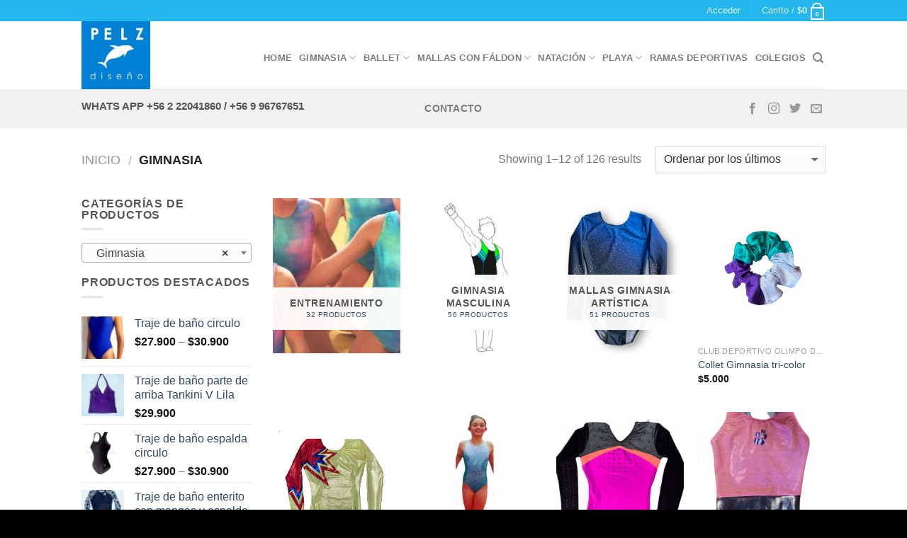

--- FILE ---
content_type: text/html; charset=UTF-8
request_url: https://www.pelz.cl/sitio/categoria-producto/gimnasia/
body_size: 108741
content:
<!DOCTYPE html>
<!--[if IE 9 ]> <html lang="es" class="ie9 loading-site no-js"> <![endif]-->
<!--[if IE 8 ]> <html lang="es" class="ie8 loading-site no-js"> <![endif]-->
<!--[if (gte IE 9)|!(IE)]><!--><html lang="es" class="loading-site no-js"> <!--<![endif]-->
<head>
	<meta charset="UTF-8" />
	<meta name="viewport" content="width=device-width, initial-scale=1.0, maximum-scale=1.0, user-scalable=no" />

	<link rel="profile" href="http://gmpg.org/xfn/11" />
	<link rel="pingback" href="https://www.pelz.cl/sitio/xmlrpc.php" />

	<script>(function(html){html.className = html.className.replace(/\bno-js\b/,'js')})(document.documentElement);</script>
<title>Gimnasia &#8211; Pelz</title>
<meta name='robots' content='max-image-preview:large' />
<link rel="alternate" type="application/rss+xml" title="Pelz &raquo; Feed" href="https://www.pelz.cl/sitio/feed/" />
<link rel="alternate" type="application/rss+xml" title="Pelz &raquo; Feed de los comentarios" href="https://www.pelz.cl/sitio/comments/feed/" />
<link rel="alternate" type="application/rss+xml" title="Pelz &raquo; Gimnasia Categoría Feed" href="https://www.pelz.cl/sitio/categoria-producto/gimnasia/feed/" />
<script type="text/javascript">
window._wpemojiSettings = {"baseUrl":"https:\/\/s.w.org\/images\/core\/emoji\/14.0.0\/72x72\/","ext":".png","svgUrl":"https:\/\/s.w.org\/images\/core\/emoji\/14.0.0\/svg\/","svgExt":".svg","source":{"concatemoji":"https:\/\/www.pelz.cl\/sitio\/wp-includes\/js\/wp-emoji-release.min.js?ver=6.2.8"}};
/*! This file is auto-generated */
!function(e,a,t){var n,r,o,i=a.createElement("canvas"),p=i.getContext&&i.getContext("2d");function s(e,t){p.clearRect(0,0,i.width,i.height),p.fillText(e,0,0);e=i.toDataURL();return p.clearRect(0,0,i.width,i.height),p.fillText(t,0,0),e===i.toDataURL()}function c(e){var t=a.createElement("script");t.src=e,t.defer=t.type="text/javascript",a.getElementsByTagName("head")[0].appendChild(t)}for(o=Array("flag","emoji"),t.supports={everything:!0,everythingExceptFlag:!0},r=0;r<o.length;r++)t.supports[o[r]]=function(e){if(p&&p.fillText)switch(p.textBaseline="top",p.font="600 32px Arial",e){case"flag":return s("\ud83c\udff3\ufe0f\u200d\u26a7\ufe0f","\ud83c\udff3\ufe0f\u200b\u26a7\ufe0f")?!1:!s("\ud83c\uddfa\ud83c\uddf3","\ud83c\uddfa\u200b\ud83c\uddf3")&&!s("\ud83c\udff4\udb40\udc67\udb40\udc62\udb40\udc65\udb40\udc6e\udb40\udc67\udb40\udc7f","\ud83c\udff4\u200b\udb40\udc67\u200b\udb40\udc62\u200b\udb40\udc65\u200b\udb40\udc6e\u200b\udb40\udc67\u200b\udb40\udc7f");case"emoji":return!s("\ud83e\udef1\ud83c\udffb\u200d\ud83e\udef2\ud83c\udfff","\ud83e\udef1\ud83c\udffb\u200b\ud83e\udef2\ud83c\udfff")}return!1}(o[r]),t.supports.everything=t.supports.everything&&t.supports[o[r]],"flag"!==o[r]&&(t.supports.everythingExceptFlag=t.supports.everythingExceptFlag&&t.supports[o[r]]);t.supports.everythingExceptFlag=t.supports.everythingExceptFlag&&!t.supports.flag,t.DOMReady=!1,t.readyCallback=function(){t.DOMReady=!0},t.supports.everything||(n=function(){t.readyCallback()},a.addEventListener?(a.addEventListener("DOMContentLoaded",n,!1),e.addEventListener("load",n,!1)):(e.attachEvent("onload",n),a.attachEvent("onreadystatechange",function(){"complete"===a.readyState&&t.readyCallback()})),(e=t.source||{}).concatemoji?c(e.concatemoji):e.wpemoji&&e.twemoji&&(c(e.twemoji),c(e.wpemoji)))}(window,document,window._wpemojiSettings);
</script>
<style type="text/css">
img.wp-smiley,
img.emoji {
	display: inline !important;
	border: none !important;
	box-shadow: none !important;
	height: 1em !important;
	width: 1em !important;
	margin: 0 0.07em !important;
	vertical-align: -0.1em !important;
	background: none !important;
	padding: 0 !important;
}
</style>
	<link rel='stylesheet' id='wp-block-library-css' href='https://www.pelz.cl/sitio/wp-includes/css/dist/block-library/style.min.css?ver=6.2.8' type='text/css' media='all' />
<link rel='stylesheet' id='wc-blocks-vendors-style-css' href='https://www.pelz.cl/sitio/wp-content/plugins/woocommerce/packages/woocommerce-blocks/build/wc-blocks-vendors-style.css?ver=10.9.3' type='text/css' media='all' />
<link rel='stylesheet' id='wc-all-blocks-style-css' href='https://www.pelz.cl/sitio/wp-content/plugins/woocommerce/packages/woocommerce-blocks/build/wc-all-blocks-style.css?ver=10.9.3' type='text/css' media='all' />
<link rel='stylesheet' id='classic-theme-styles-css' href='https://www.pelz.cl/sitio/wp-includes/css/classic-themes.min.css?ver=6.2.8' type='text/css' media='all' />
<style id='global-styles-inline-css' type='text/css'>
body{--wp--preset--color--black: #000000;--wp--preset--color--cyan-bluish-gray: #abb8c3;--wp--preset--color--white: #ffffff;--wp--preset--color--pale-pink: #f78da7;--wp--preset--color--vivid-red: #cf2e2e;--wp--preset--color--luminous-vivid-orange: #ff6900;--wp--preset--color--luminous-vivid-amber: #fcb900;--wp--preset--color--light-green-cyan: #7bdcb5;--wp--preset--color--vivid-green-cyan: #00d084;--wp--preset--color--pale-cyan-blue: #8ed1fc;--wp--preset--color--vivid-cyan-blue: #0693e3;--wp--preset--color--vivid-purple: #9b51e0;--wp--preset--gradient--vivid-cyan-blue-to-vivid-purple: linear-gradient(135deg,rgba(6,147,227,1) 0%,rgb(155,81,224) 100%);--wp--preset--gradient--light-green-cyan-to-vivid-green-cyan: linear-gradient(135deg,rgb(122,220,180) 0%,rgb(0,208,130) 100%);--wp--preset--gradient--luminous-vivid-amber-to-luminous-vivid-orange: linear-gradient(135deg,rgba(252,185,0,1) 0%,rgba(255,105,0,1) 100%);--wp--preset--gradient--luminous-vivid-orange-to-vivid-red: linear-gradient(135deg,rgba(255,105,0,1) 0%,rgb(207,46,46) 100%);--wp--preset--gradient--very-light-gray-to-cyan-bluish-gray: linear-gradient(135deg,rgb(238,238,238) 0%,rgb(169,184,195) 100%);--wp--preset--gradient--cool-to-warm-spectrum: linear-gradient(135deg,rgb(74,234,220) 0%,rgb(151,120,209) 20%,rgb(207,42,186) 40%,rgb(238,44,130) 60%,rgb(251,105,98) 80%,rgb(254,248,76) 100%);--wp--preset--gradient--blush-light-purple: linear-gradient(135deg,rgb(255,206,236) 0%,rgb(152,150,240) 100%);--wp--preset--gradient--blush-bordeaux: linear-gradient(135deg,rgb(254,205,165) 0%,rgb(254,45,45) 50%,rgb(107,0,62) 100%);--wp--preset--gradient--luminous-dusk: linear-gradient(135deg,rgb(255,203,112) 0%,rgb(199,81,192) 50%,rgb(65,88,208) 100%);--wp--preset--gradient--pale-ocean: linear-gradient(135deg,rgb(255,245,203) 0%,rgb(182,227,212) 50%,rgb(51,167,181) 100%);--wp--preset--gradient--electric-grass: linear-gradient(135deg,rgb(202,248,128) 0%,rgb(113,206,126) 100%);--wp--preset--gradient--midnight: linear-gradient(135deg,rgb(2,3,129) 0%,rgb(40,116,252) 100%);--wp--preset--duotone--dark-grayscale: url('#wp-duotone-dark-grayscale');--wp--preset--duotone--grayscale: url('#wp-duotone-grayscale');--wp--preset--duotone--purple-yellow: url('#wp-duotone-purple-yellow');--wp--preset--duotone--blue-red: url('#wp-duotone-blue-red');--wp--preset--duotone--midnight: url('#wp-duotone-midnight');--wp--preset--duotone--magenta-yellow: url('#wp-duotone-magenta-yellow');--wp--preset--duotone--purple-green: url('#wp-duotone-purple-green');--wp--preset--duotone--blue-orange: url('#wp-duotone-blue-orange');--wp--preset--font-size--small: 13px;--wp--preset--font-size--medium: 20px;--wp--preset--font-size--large: 36px;--wp--preset--font-size--x-large: 42px;--wp--preset--spacing--20: 0.44rem;--wp--preset--spacing--30: 0.67rem;--wp--preset--spacing--40: 1rem;--wp--preset--spacing--50: 1.5rem;--wp--preset--spacing--60: 2.25rem;--wp--preset--spacing--70: 3.38rem;--wp--preset--spacing--80: 5.06rem;--wp--preset--shadow--natural: 6px 6px 9px rgba(0, 0, 0, 0.2);--wp--preset--shadow--deep: 12px 12px 50px rgba(0, 0, 0, 0.4);--wp--preset--shadow--sharp: 6px 6px 0px rgba(0, 0, 0, 0.2);--wp--preset--shadow--outlined: 6px 6px 0px -3px rgba(255, 255, 255, 1), 6px 6px rgba(0, 0, 0, 1);--wp--preset--shadow--crisp: 6px 6px 0px rgba(0, 0, 0, 1);}:where(.is-layout-flex){gap: 0.5em;}body .is-layout-flow > .alignleft{float: left;margin-inline-start: 0;margin-inline-end: 2em;}body .is-layout-flow > .alignright{float: right;margin-inline-start: 2em;margin-inline-end: 0;}body .is-layout-flow > .aligncenter{margin-left: auto !important;margin-right: auto !important;}body .is-layout-constrained > .alignleft{float: left;margin-inline-start: 0;margin-inline-end: 2em;}body .is-layout-constrained > .alignright{float: right;margin-inline-start: 2em;margin-inline-end: 0;}body .is-layout-constrained > .aligncenter{margin-left: auto !important;margin-right: auto !important;}body .is-layout-constrained > :where(:not(.alignleft):not(.alignright):not(.alignfull)){max-width: var(--wp--style--global--content-size);margin-left: auto !important;margin-right: auto !important;}body .is-layout-constrained > .alignwide{max-width: var(--wp--style--global--wide-size);}body .is-layout-flex{display: flex;}body .is-layout-flex{flex-wrap: wrap;align-items: center;}body .is-layout-flex > *{margin: 0;}:where(.wp-block-columns.is-layout-flex){gap: 2em;}.has-black-color{color: var(--wp--preset--color--black) !important;}.has-cyan-bluish-gray-color{color: var(--wp--preset--color--cyan-bluish-gray) !important;}.has-white-color{color: var(--wp--preset--color--white) !important;}.has-pale-pink-color{color: var(--wp--preset--color--pale-pink) !important;}.has-vivid-red-color{color: var(--wp--preset--color--vivid-red) !important;}.has-luminous-vivid-orange-color{color: var(--wp--preset--color--luminous-vivid-orange) !important;}.has-luminous-vivid-amber-color{color: var(--wp--preset--color--luminous-vivid-amber) !important;}.has-light-green-cyan-color{color: var(--wp--preset--color--light-green-cyan) !important;}.has-vivid-green-cyan-color{color: var(--wp--preset--color--vivid-green-cyan) !important;}.has-pale-cyan-blue-color{color: var(--wp--preset--color--pale-cyan-blue) !important;}.has-vivid-cyan-blue-color{color: var(--wp--preset--color--vivid-cyan-blue) !important;}.has-vivid-purple-color{color: var(--wp--preset--color--vivid-purple) !important;}.has-black-background-color{background-color: var(--wp--preset--color--black) !important;}.has-cyan-bluish-gray-background-color{background-color: var(--wp--preset--color--cyan-bluish-gray) !important;}.has-white-background-color{background-color: var(--wp--preset--color--white) !important;}.has-pale-pink-background-color{background-color: var(--wp--preset--color--pale-pink) !important;}.has-vivid-red-background-color{background-color: var(--wp--preset--color--vivid-red) !important;}.has-luminous-vivid-orange-background-color{background-color: var(--wp--preset--color--luminous-vivid-orange) !important;}.has-luminous-vivid-amber-background-color{background-color: var(--wp--preset--color--luminous-vivid-amber) !important;}.has-light-green-cyan-background-color{background-color: var(--wp--preset--color--light-green-cyan) !important;}.has-vivid-green-cyan-background-color{background-color: var(--wp--preset--color--vivid-green-cyan) !important;}.has-pale-cyan-blue-background-color{background-color: var(--wp--preset--color--pale-cyan-blue) !important;}.has-vivid-cyan-blue-background-color{background-color: var(--wp--preset--color--vivid-cyan-blue) !important;}.has-vivid-purple-background-color{background-color: var(--wp--preset--color--vivid-purple) !important;}.has-black-border-color{border-color: var(--wp--preset--color--black) !important;}.has-cyan-bluish-gray-border-color{border-color: var(--wp--preset--color--cyan-bluish-gray) !important;}.has-white-border-color{border-color: var(--wp--preset--color--white) !important;}.has-pale-pink-border-color{border-color: var(--wp--preset--color--pale-pink) !important;}.has-vivid-red-border-color{border-color: var(--wp--preset--color--vivid-red) !important;}.has-luminous-vivid-orange-border-color{border-color: var(--wp--preset--color--luminous-vivid-orange) !important;}.has-luminous-vivid-amber-border-color{border-color: var(--wp--preset--color--luminous-vivid-amber) !important;}.has-light-green-cyan-border-color{border-color: var(--wp--preset--color--light-green-cyan) !important;}.has-vivid-green-cyan-border-color{border-color: var(--wp--preset--color--vivid-green-cyan) !important;}.has-pale-cyan-blue-border-color{border-color: var(--wp--preset--color--pale-cyan-blue) !important;}.has-vivid-cyan-blue-border-color{border-color: var(--wp--preset--color--vivid-cyan-blue) !important;}.has-vivid-purple-border-color{border-color: var(--wp--preset--color--vivid-purple) !important;}.has-vivid-cyan-blue-to-vivid-purple-gradient-background{background: var(--wp--preset--gradient--vivid-cyan-blue-to-vivid-purple) !important;}.has-light-green-cyan-to-vivid-green-cyan-gradient-background{background: var(--wp--preset--gradient--light-green-cyan-to-vivid-green-cyan) !important;}.has-luminous-vivid-amber-to-luminous-vivid-orange-gradient-background{background: var(--wp--preset--gradient--luminous-vivid-amber-to-luminous-vivid-orange) !important;}.has-luminous-vivid-orange-to-vivid-red-gradient-background{background: var(--wp--preset--gradient--luminous-vivid-orange-to-vivid-red) !important;}.has-very-light-gray-to-cyan-bluish-gray-gradient-background{background: var(--wp--preset--gradient--very-light-gray-to-cyan-bluish-gray) !important;}.has-cool-to-warm-spectrum-gradient-background{background: var(--wp--preset--gradient--cool-to-warm-spectrum) !important;}.has-blush-light-purple-gradient-background{background: var(--wp--preset--gradient--blush-light-purple) !important;}.has-blush-bordeaux-gradient-background{background: var(--wp--preset--gradient--blush-bordeaux) !important;}.has-luminous-dusk-gradient-background{background: var(--wp--preset--gradient--luminous-dusk) !important;}.has-pale-ocean-gradient-background{background: var(--wp--preset--gradient--pale-ocean) !important;}.has-electric-grass-gradient-background{background: var(--wp--preset--gradient--electric-grass) !important;}.has-midnight-gradient-background{background: var(--wp--preset--gradient--midnight) !important;}.has-small-font-size{font-size: var(--wp--preset--font-size--small) !important;}.has-medium-font-size{font-size: var(--wp--preset--font-size--medium) !important;}.has-large-font-size{font-size: var(--wp--preset--font-size--large) !important;}.has-x-large-font-size{font-size: var(--wp--preset--font-size--x-large) !important;}
.wp-block-navigation a:where(:not(.wp-element-button)){color: inherit;}
:where(.wp-block-columns.is-layout-flex){gap: 2em;}
.wp-block-pullquote{font-size: 1.5em;line-height: 1.6;}
</style>
<link rel='stylesheet' id='cforms2-css' href='https://www.pelz.cl/sitio/wp-content/plugins/cforms2/styling/wide_open_no_border.css?ver=15.0.5' type='text/css' media='all' />
<link rel='stylesheet' id='woocommerce-duplicate-billing-address-css' href='https://www.pelz.cl/sitio/wp-content/plugins/woocommerce-duplicate-billing-address/public/css/woocommerce-duplicate-billing-address-public.css?ver=1.0.0' type='text/css' media='all' />
<style id='woocommerce-inline-inline-css' type='text/css'>
.woocommerce form .form-row .required { visibility: visible; }
</style>
<link rel='stylesheet' id='flatsome-icons-css' href='https://www.pelz.cl/sitio/wp-content/themes/flatsome/assets/css/fl-icons.css?ver=3.3' type='text/css' media='all' />
<link rel='stylesheet' id='flatsome-main-css' href='https://www.pelz.cl/sitio/wp-content/themes/flatsome/assets/css/flatsome.css?ver=3.3.7' type='text/css' media='all' />
<link rel='stylesheet' id='flatsome-shop-css' href='https://www.pelz.cl/sitio/wp-content/themes/flatsome/assets/css/flatsome-shop.css?ver=3.3.7' type='text/css' media='all' />
<link rel='stylesheet' id='flatsome-style-css' href='https://www.pelz.cl/sitio/wp-content/themes/flatsome/style.css?ver=3.3.7' type='text/css' media='all' />
<script type='text/javascript' src='https://www.pelz.cl/sitio/wp-includes/js/jquery/jquery.min.js?ver=3.6.4' id='jquery-core-js'></script>
<script type='text/javascript' src='https://www.pelz.cl/sitio/wp-includes/js/jquery/jquery-migrate.min.js?ver=3.4.0' id='jquery-migrate-js'></script>
<script type='text/javascript' id='cforms2-js-extra'>
/* <![CDATA[ */
var cforms2_ajax = {"url":"https:\/\/www.pelz.cl\/sitio\/wp-admin\/admin-ajax.php","nonces":{"submitcform":"9bf8643016"}};
/* ]]> */
</script>
<script type='text/javascript' src='https://www.pelz.cl/sitio/wp-content/plugins/cforms2/js/cforms.js?ver=15.0.5' id='cforms2-js'></script>
<script type='text/javascript' src='https://www.pelz.cl/sitio/wp-content/plugins/woocommerce-duplicate-billing-address/public/js/woocommerce-duplicate-billing-address-public.js?ver=1.0.0' id='woocommerce-duplicate-billing-address-js'></script>
<link rel="https://api.w.org/" href="https://www.pelz.cl/sitio/wp-json/" /><link rel="alternate" type="application/json" href="https://www.pelz.cl/sitio/wp-json/wp/v2/product_cat/19" /><link rel="EditURI" type="application/rsd+xml" title="RSD" href="https://www.pelz.cl/sitio/xmlrpc.php?rsd" />
<link rel="wlwmanifest" type="application/wlwmanifest+xml" href="https://www.pelz.cl/sitio/wp-includes/wlwmanifest.xml" />
<meta name="generator" content="WordPress 6.2.8" />
<meta name="generator" content="WooCommerce 8.1.1" />
<style>.bg{opacity: 0; transition: opacity 1s; -webkit-transition: opacity 1s;} .bg-loaded{opacity: 1;}</style><!--[if IE]><link rel="stylesheet" type="text/css" href="https://www.pelz.cl/sitio/wp-content/themes/flatsome/assets/css/ie-fallback.css"><script src="//html5shim.googlecode.com/svn/trunk/html5.js"></script><script>var head = document.getElementsByTagName('head')[0],style = document.createElement('style');style.type = 'text/css';style.styleSheet.cssText = ':before,:after{content:none !important';head.appendChild(style);setTimeout(function(){head.removeChild(style);}, 0);</script><script src="https://www.pelz.cl/sitio/wp-content/themes/flatsome/assets/libs/ie-flexibility.js"></script><![endif]-->    <script type="text/javascript">
    WebFontConfig = {
      google: { families: [ "Monaco,&quot;Lucida+Sans+Typewriter&quot;,&quot;Lucida+Typewriter&quot;,&quot;Courier+New&quot;,Courier,monospace:regular,700","Lato:regular,400","Lato:regular,700","Dancing+Script", ] }
    };
    (function() {
      var wf = document.createElement('script');
      wf.src = 'https://ajax.googleapis.com/ajax/libs/webfont/1/webfont.js';
      wf.type = 'text/javascript';
      wf.async = 'true';
      var s = document.getElementsByTagName('script')[0];
      s.parentNode.insertBefore(wf, s);
    })(); </script>
  	<noscript><style>.woocommerce-product-gallery{ opacity: 1 !important; }</style></noscript>
	<style id="custom-css" type="text/css">:root {--primary-color: #348ED3;}/* Site Width */.header-main{height: 96px}#logo img{max-height: 96px}#logo{width:227px;}.header-bottom{min-height: 55px}.header-top{min-height: 20px}.transparent .header-main{height: 270px}.transparent #logo img{max-height: 270px}.has-transparent + .page-title:first-of-type,.has-transparent + #main > .page-title,.has-transparent + #main > div > .page-title,.has-transparent + #main .page-header-wrapper:first-of-type .page-title{padding-top: 350px;}.header.show-on-scroll,.stuck .header-main{height:69px!important}.stuck #logo img{max-height: 69px!important}.search-form{ width: 54%;}.header-bg-color, .header-wrapper {background-color: rgba(255,255,255,0.9)}.header-bottom {background-color: #F1F1F1}.header-main .nav > li > a{line-height: 16px }.header-wrapper:not(.stuck) .header-main .header-nav{margin-top: 7px }.stuck .header-main .nav > li > a{line-height: 50px }.header-bottom-nav > li > a{line-height: 17px }@media (max-width: 549px) {.header-main{height: 70px}#logo img{max-height: 70px}}.nav-dropdown{font-size:101%}.header-top{background-color:#23B7ED!important;}/* Color */.accordion-title.active, .has-icon-bg .icon .icon-inner,.logo a, .primary.is-underline, .primary.is-link, .badge-outline .badge-inner, .nav-outline > li.active> a,.nav-outline >li.active > a, .cart-icon strong,[data-color='primary'], .is-outline.primary{color: #348ED3;}/* Color !important */[data-text-color="primary"]{color: #348ED3!important;}/* Background */.scroll-to-bullets a,.featured-title, .label-new.menu-item > a:after, .nav-pagination > li > .current,.nav-pagination > li > span:hover,.nav-pagination > li > a:hover,.has-hover:hover .badge-outline .badge-inner,button[type="submit"], .button.wc-forward:not(.checkout):not(.checkout-button), .button.submit-button, .button.primary:not(.is-outline),.featured-table .title,.is-outline:hover, .has-icon:hover .icon-label,.nav-dropdown-bold .nav-column li > a:hover, .nav-dropdown.nav-dropdown-bold > li > a:hover, .nav-dropdown-bold.dark .nav-column li > a:hover, .nav-dropdown.nav-dropdown-bold.dark > li > a:hover, .is-outline:hover, .tagcloud a:hover,.grid-tools a, input[type='submit']:not(.is-form), .box-badge:hover .box-text, input.button.alt,.nav-box > li > a:hover,.nav-box > li.active > a,.nav-pills > li.active > a ,.current-dropdown .cart-icon strong, .cart-icon:hover strong, .nav-line-bottom > li > a:before, .nav-line-grow > li > a:before, .nav-line > li > a:before,.banner, .header-top, .slider-nav-circle .flickity-prev-next-button:hover svg, .slider-nav-circle .flickity-prev-next-button:hover .arrow, .primary.is-outline:hover, .button.primary:not(.is-outline), input[type='submit'].primary, input[type='submit'].primary, input[type='reset'].button, input[type='button'].primary, .badge-inner{background-color: #348ED3;}/* Border */.nav-vertical.nav-tabs > li.active > a,.scroll-to-bullets a.active,.nav-pagination > li > .current,.nav-pagination > li > span:hover,.nav-pagination > li > a:hover,.has-hover:hover .badge-outline .badge-inner,.accordion-title.active,.featured-table,.is-outline:hover, .tagcloud a:hover,blockquote, .has-border, .cart-icon strong:after,.cart-icon strong,.blockUI:before, .processing:before,.loading-spin, .slider-nav-circle .flickity-prev-next-button:hover svg, .slider-nav-circle .flickity-prev-next-button:hover .arrow, .primary.is-outline:hover{border-color: #348ED3}.nav-tabs > li.active > a{border-top-color: #348ED3}/* Fill */.slider .flickity-prev-next-button:hover svg,.slider .flickity-prev-next-button:hover .arrow{fill: #348ED3;}body{font-family:"Lato", sans-serif}body{font-weight: 400}.nav > li > a {font-family:"Lato", sans-serif;}.nav > li > a {font-weight: 700;}h1,h2,h3,h4,h5,h6,.heading-font, .off-canvas-center .nav-sidebar.nav-vertical > li > a{font-family: "Monaco,&quot;Lucida Sans Typewriter&quot;,&quot;Lucida Typewriter&quot;,&quot;Courier New&quot;,Courier,monospace", sans-serif;}h1,h2,h3,h4,h5,h6,.heading-font,.banner h1,.banner h2{font-weight: 700;}.alt-font{font-family: "Dancing Script", sans-serif;}.shop-page-title.featured-title .title-bg{background-image: url(https://www.pelz.cl/sitio/wp-content/uploads/2023/03/811-IRFE-F.jpg)!important;}@media screen and (min-width: 550px){.products .box-vertical .box-image{min-width: 247px!important;width: 247px!important;}}.footer-1{background-color: #23A7E0}.absolute-footer, html{background-color: #000000}/* --- formulario de contacto --- */.one-half,.one-third {position: relative;margin-right: 4%;float: left;margin-bottom: 20px;}.one-half { width: 48%; }.one-third { width: 30.66%; }.last {margin-right: 0 !important;clear: right;}@media only screen and (max-width: 767px) {.one-half, .one-third {width: 100%;margin-right: 0;}}.label-new.menu-item > a:after{content:"Nuevo";}.label-hot.menu-item > a:after{content:"Caliente";}.label-sale.menu-item > a:after{content:"Oferta";}.label-popular.menu-item > a:after{content:"Popular";}</style></head>

<body class="archive tax-product_cat term-gimnasia term-19 theme-flatsome woocommerce woocommerce-page woocommerce-no-js full-width lightbox nav-dropdown-has-arrow">

<a class="skip-link screen-reader-text" href="#main">Skip to content</a>

<div id="wrapper">


<header id="header" class="header has-sticky sticky-jump">
   <div class="header-wrapper">
	<div id="top-bar" class="header-top hide-for-sticky nav-dark">
    <div class="flex-row container">
      <div class="flex-col hide-for-medium flex-left">
          <ul class="nav nav-left medium-nav-center nav-small  nav-">
                        </ul>
      </div><!-- flex-col left -->

      <div class="flex-col hide-for-medium flex-center">
          <ul class="nav nav-center nav-small  nav-">
                        </ul>
      </div><!-- center -->

      <div class="flex-col hide-for-medium flex-right">
         <ul class="nav top-bar-nav nav-right nav-small  nav-">
              <li class="account-item has-icon
    "
>

<a href="https://www.pelz.cl/sitio/mi-cuenta/"
    class="nav-top-link nav-top-not-logged-in "
    data-open="#login-form-popup"  >
    <span>
    Acceder      </span>
  
</a><!-- .account-login-link -->



</li>
<li class="header-divider"></li><li class="cart-item has-icon
 has-dropdown">

<a href="https://www.pelz.cl/sitio/carrito/" title="Carrito" class="header-cart-link is-small">

  
<span class="header-cart-title">
   Carrito   /      <span class="cart-price"><span class="woocommerce-Price-amount amount"><bdi><span class="woocommerce-Price-currencySymbol">&#36;</span>0</bdi></span></span>
  </span>

    <span class="cart-icon image-icon">
    <strong>0</strong>
  </span> 
  </a>

 <ul class="nav-dropdown nav-dropdown-simple">
    <li class="html widget_shopping_cart">
      <div class="widget_shopping_cart_content">
        

	<p class="woocommerce-mini-cart__empty-message">No hay productos en el carrito.</p>


      </div>
    </li>
     </ul><!-- .nav-dropdown -->

</li>
          </ul>
      </div><!-- .flex-col right -->

            <div class="flex-col show-for-medium flex-grow">
          <ul class="nav nav-center nav-small mobile-nav  nav-">
              <li class="html custom html_topbar_left"><h4>WHATS APP  +56 2 22041860  / +56 9 96767651                                                     </h4></li>          </ul>
      </div>
      
    </div><!-- .flex-row -->
</div><!-- #header-top -->
<div id="masthead" class="header-main ">
      <div class="header-inner flex-row container logo-left medium-logo-center" role="navigation">

          <!-- Logo -->
          <div id="logo" class="flex-col logo">
            <!-- Header logo -->
<a href="https://www.pelz.cl/sitio/" title="Pelz - diseño de ropa deportiva" rel="home">
    <img width="227" height="96" src="http://www.pelz.cl/sitio/wp-content/uploads/2021/04/descarga.png" class="header_logo header-logo" alt="Pelz"/><img  width="227" height="96" src="http://www.pelz.cl/sitio/wp-content/uploads/2021/04/descarga.png" class="header-logo-dark" alt="Pelz"/></a>
          </div>

          <!-- Mobile Left Elements -->
          <div class="flex-col show-for-medium flex-left">
            <ul class="mobile-nav nav nav-left ">
              <li class="nav-icon has-icon">
  		<a href="#" data-open="#main-menu" data-pos="left" data-bg="main-menu-overlay" data-color="" class="is-small" aria-controls="main-menu" aria-expanded="false">
		
		  <i class="icon-menu" ></i>
		  		</a>
	</li>            </ul>
          </div>

          <!-- Left Elements -->
          <div class="flex-col hide-for-medium flex-left
            flex-grow">
            <ul class="header-nav header-nav-main nav nav-left  nav-spacing-small nav-uppercase" >
              <li id="menu-item-10" class="menu-item menu-item-type-custom menu-item-object-custom menu-item-home  menu-item-10"><a href="http://www.pelz.cl/sitio/" class="nav-top-link">HOME</a></li>
<li id="menu-item-222" class="menu-item menu-item-type-taxonomy menu-item-object-product_cat current-menu-item menu-item-has-children  menu-item-222 has-dropdown"><a href="https://www.pelz.cl/sitio/categoria-producto/gimnasia/" class="nav-top-link">Gimnasia<i class="icon-angle-down" ></i></a>
<ul class='nav-dropdown nav-dropdown-simple'>
	<li id="menu-item-226" class="menu-item menu-item-type-taxonomy menu-item-object-product_cat  menu-item-226"><a href="https://www.pelz.cl/sitio/categoria-producto/gimnasia/mallas-gimnasia-artistica-competencia/">Mallas gimnasia artística</a></li>
	<li id="menu-item-1739" class="menu-item menu-item-type-post_type menu-item-object-page  menu-item-1739"><a href="https://www.pelz.cl/sitio/mallas-de-competencia-a-pedido/">Mallas de competencia a pedido</a></li>
	<li id="menu-item-224" class="menu-item menu-item-type-taxonomy menu-item-object-product_cat  menu-item-224"><a href="https://www.pelz.cl/sitio/categoria-producto/gimnasia/entrenamiento-gimnasia/">Entrenamiento</a></li>
	<li id="menu-item-223" class="menu-item menu-item-type-taxonomy menu-item-object-product_cat  menu-item-223"><a href="https://www.pelz.cl/sitio/categoria-producto/gimnasia/accesorios-gimnasia/">Gimnasia Masculina</a></li>
</ul>
</li>
<li id="menu-item-207" class="menu-item menu-item-type-taxonomy menu-item-object-product_cat menu-item-has-children  menu-item-207 has-dropdown"><a href="https://www.pelz.cl/sitio/categoria-producto/ballet/" class="nav-top-link">Ballet<i class="icon-angle-down" ></i></a>
<ul class='nav-dropdown nav-dropdown-simple'>
	<li id="menu-item-212" class="menu-item menu-item-type-taxonomy menu-item-object-product_cat  menu-item-212"><a href="https://www.pelz.cl/sitio/categoria-producto/ballet/mallas-ballet/">Mallas</a></li>
	<li id="menu-item-213" class="menu-item menu-item-type-taxonomy menu-item-object-product_cat  menu-item-213"><a href="https://www.pelz.cl/sitio/categoria-producto/ballet/tejidos-ballet/">Tejidos</a></li>
	<li id="menu-item-211" class="menu-item menu-item-type-taxonomy menu-item-object-product_cat  menu-item-211"><a href="https://www.pelz.cl/sitio/categoria-producto/ballet/faldas-ballet/">Faldas</a></li>
	<li id="menu-item-214" class="menu-item menu-item-type-taxonomy menu-item-object-product_cat  menu-item-214"><a href="https://www.pelz.cl/sitio/categoria-producto/ballet/zapatillas-ballet/">Zapatillas</a></li>
	<li id="menu-item-210" class="menu-item menu-item-type-taxonomy menu-item-object-product_cat  menu-item-210"><a href="https://www.pelz.cl/sitio/categoria-producto/ballet/accesorios-ballet/">Accesorios</a></li>
</ul>
</li>
<li id="menu-item-217" class="menu-item menu-item-type-taxonomy menu-item-object-product_cat menu-item-has-children  menu-item-217 has-dropdown"><a href="https://www.pelz.cl/sitio/categoria-producto/mallas-con-faldon/" class="nav-top-link">Mallas con Fáldon<i class="icon-angle-down" ></i></a>
<ul class='nav-dropdown nav-dropdown-simple'>
	<li id="menu-item-220" class="menu-item menu-item-type-taxonomy menu-item-object-product_cat  menu-item-220"><a href="https://www.pelz.cl/sitio/categoria-producto/mallas-con-faldon/mallas-patinaje/">Mallas Patinaje</a></li>
	<li id="menu-item-218" class="menu-item menu-item-type-taxonomy menu-item-object-product_cat  menu-item-218"><a href="https://www.pelz.cl/sitio/categoria-producto/mallas-con-faldon/accesorios-mallas-con-faldon/">Gimnasia Rítmica</a></li>
</ul>
</li>
<li id="menu-item-68" class="menu-item menu-item-type-taxonomy menu-item-object-product_cat menu-item-has-children  menu-item-68 has-dropdown"><a href="https://www.pelz.cl/sitio/categoria-producto/natacion/" class="nav-top-link">Natación<i class="icon-angle-down" ></i></a>
<ul class='nav-dropdown nav-dropdown-simple'>
	<li id="menu-item-71" class="menu-item menu-item-type-taxonomy menu-item-object-product_cat  menu-item-71"><a href="https://www.pelz.cl/sitio/categoria-producto/natacion/mujer-natacion/">Mujer</a></li>
	<li id="menu-item-72" class="menu-item menu-item-type-taxonomy menu-item-object-product_cat  menu-item-72"><a href="https://www.pelz.cl/sitio/categoria-producto/natacion/hombre-natacion/">Hombre</a></li>
	<li id="menu-item-73" class="menu-item menu-item-type-taxonomy menu-item-object-product_cat  menu-item-73"><a href="https://www.pelz.cl/sitio/categoria-producto/natacion/ninos-natacion/">Niños</a></li>
	<li id="menu-item-216" class="menu-item menu-item-type-taxonomy menu-item-object-product_cat  menu-item-216"><a href="https://www.pelz.cl/sitio/categoria-producto/natacion/accesorios-natacion/">Accesorios</a></li>
</ul>
</li>
<li id="menu-item-1551" class="menu-item menu-item-type-taxonomy menu-item-object-product_cat menu-item-has-children  menu-item-1551 has-dropdown"><a href="https://www.pelz.cl/sitio/categoria-producto/playa/" class="nav-top-link">Playa<i class="icon-angle-down" ></i></a>
<ul class='nav-dropdown nav-dropdown-simple'>
	<li id="menu-item-1559" class="menu-item menu-item-type-taxonomy menu-item-object-product_cat  menu-item-1559"><a href="https://www.pelz.cl/sitio/categoria-producto/playa/trajes-de-bano/">Trajes de Baño</a></li>
</ul>
</li>
<li id="menu-item-347" class="menu-item menu-item-type-post_type menu-item-object-page  menu-item-347"><a href="https://www.pelz.cl/sitio/clubes-y-colegios/" class="nav-top-link">Ramas Deportivas</a></li>
<li id="menu-item-1864" class="menu-item menu-item-type-post_type menu-item-object-page  menu-item-1864"><a href="https://www.pelz.cl/sitio/colegios/" class="nav-top-link">Colegios</a></li>
<li class="header-search header-search-dropdown has-icon has-dropdown menu-item-has-children">
		<a href="#" class="is-small"><i class="icon-search" ></i></a>
		<ul class="nav-dropdown nav-dropdown-simple">
	 	<li class="header-search-form search-form html relative has-icon">
	<div class="header-search-form-wrapper">
		<div class="searchform-wrapper ux-search-box relative form- is-normal"><form method="get" class="searchform" action="https://www.pelz.cl/sitio/" role="search">
		<div class="flex-row relative">
									<div class="flex-col flex-grow">
			  <input type="search" class="search-field mb-0" name="s" value="" placeholder="Buscar&hellip;" />
		    <input type="hidden" name="post_type" value="product" />
        			</div><!-- .flex-col -->
			<div class="flex-col">
				<button type="submit" class="ux-search-submit submit-button secondary button icon mb-0">
					<i class="icon-search" ></i>				</button>
			</div><!-- .flex-col -->
		</div><!-- .flex-row -->
	 <div class="live-search-results text-left z-top"></div>
</form>
</div>	</div>
</li>	</ul><!-- .nav-dropdown -->
</li>
            </ul>
          </div>

          <!-- Right Elements -->
          <div class="flex-col hide-for-medium flex-right">
            <ul class="header-nav header-nav-main nav nav-right  nav-spacing-small nav-uppercase">
                          </ul>
          </div>

          <!-- Mobile Right Elements -->
          <div class="flex-col show-for-medium flex-right">
            <ul class="mobile-nav nav nav-right ">
              <li class="cart-item has-icon">


<a href="https://www.pelz.cl/sitio/carrito/" class="header-cart-link off-canvas-toggle nav-top-link is-small" data-open="#cart-popup" data-class="off-canvas-cart" title="Carrito" data-pos="right">

    <span class="cart-icon image-icon">
    <strong>0</strong>
  </span> 
  </a>


  <!-- Cart Sidebar Popup -->
  <div id="cart-popup" class="mfp-hide widget_shopping_cart">
  <div class="cart-popup-inner inner-padding">
      <div class="cart-popup-title text-center">
          <h4 class="uppercase">Carrito</h4>
          <div class="is-divider"></div>
      </div>
      <div class="widget_shopping_cart_content">
          

	<p class="woocommerce-mini-cart__empty-message">No hay productos en el carrito.</p>


      </div>
             <div class="cart-sidebar-content relative"></div>  </div>
  </div>

</li>
            </ul>
          </div>

      </div><!-- .header-inner -->
     
            <!-- Header divider -->
      <div class="container"><div class="top-divider full-width"></div></div>
      </div><!-- .header-main --><div id="wide-nav" class="header-bottom wide-nav flex-has-center hide-for-medium">
    <div class="flex-row container">

                        <div class="flex-col hide-for-medium flex-left">
                <ul class="nav header-nav header-bottom-nav nav-left  nav-size-large nav-uppercase">
                    <li class="html custom html_topbar_left"><h4>WHATS APP  +56 2 22041860  / +56 9 96767651                                                     </h4></li>                </ul>
            </div><!-- flex-col -->
            
                        <div class="flex-col hide-for-medium flex-center">
                <ul class="nav header-nav header-bottom-nav nav-center  nav-size-large nav-uppercase">
                    <li class="html custom html_topbar_right"><a href="http://www.pelz.cl/sitio/contacto/">contacto</a></li>                </ul>
            </div><!-- flex-col -->
            
                        <div class="flex-col hide-for-medium flex-right flex-grow">
              <ul class="nav header-nav header-bottom-nav nav-right  nav-size-large nav-uppercase">
                   <li class="html header-social-icons ml-0">
	    <div class="social-icons follow-icons " >
    	    	    	<a href="https://www.facebook.com/pelz.diseno/" target="_blank" data-label="Facebook"  rel="nofollow" class="icon plain facebook tooltip" title="Síguenos en Facebook"><i class="icon-facebook" ></i>    	</a>
						    <a href="https://www.instagram.com/pelz_/" target="_blank" rel="nofollow" data-label="Instagram" class="icon plain  instagram tooltip" title="Síguenos en Instagram"><i class="icon-instagram" ></i>		   </a>
							       <a href="https://www.twitter.com/PelzVentas/" target="_blank"  data-label="Twitter"  rel="nofollow" class="icon plain  twitter tooltip" title="Síguenos en Twitter"><i class="icon-twitter" ></i>	       </a>
						     <a href="mailto:ventaspelz@gmail.com" target="_blank"  data-label="E-mail"  rel="nofollow" class="icon plain  email tooltip" title="Envíanos un email"><i class="icon-envelop" ></i>			</a>
																		     </div>

	</li>              </ul>
            </div><!-- flex-col -->
            
            
    </div><!-- .flex-row -->
</div><!-- .header-bottom -->

<div class="header-bg-container fill"><div class="header-bg-image fill"></div><div class="header-bg-color fill"></div></div><!-- .header-bg-container -->   </div><!-- header-wrapper-->
</header>

<div class="shop-page-title category-page-title page-title ">

	<div class="page-title-inner flex-row  medium-flex-wrap container">
	  <div class="flex-col flex-grow medium-text-center">
	  	 	 <div class="is-large">
  <nav class="woocommerce-breadcrumb breadcrumbs"><a href="https://www.pelz.cl/sitio">Inicio</a> <span class="divider">&#47;</span> Gimnasia</nav></div>
  <div class="category-filtering category-filter-row show-for-medium">
      <a href="#" data-open="#shop-sidebar" data-visible-after="true" data-pos="left" class="filter-button uppercase plain">
          <i class="icon-menu"></i>
          <strong> Filtrar</strong>
      </a>
      <div class="inline-block">
                </div>
  </div>
	  </div><!-- .flex-left -->
	  
	   <div class="flex-col medium-text-center">
	  	 	<p class="woocommerce-result-count hide-for-medium">
	Showing 1&ndash;12 of 126 results</p>
<form class="woocommerce-ordering" method="get">
	<select name="orderby" class="orderby">
					<option value="popularity" >Ordenar por popularidad</option>
					<option value="date"  selected='selected'>Ordenar por los últimos</option>
					<option value="price" >Ordenar por precio: bajo a alto</option>
					<option value="price-desc" >Ordenar por precio: alto a bajo</option>
			</select>
	</form>
	   </div><!-- .flex-right -->
	   
	</div><!-- flex-row -->
</div><!-- .page-title -->

<main id="main" class="">
<div class="row category-page-row">

		<div class="col large-3 hide-for-medium ">
			<div id="shop-sidebar" class="sidebar-inner col-inner">
				<aside id="woocommerce_product_categories-2" class="widget woocommerce widget_product_categories"><h3 class="widget-title shop-sidebar">Categorías de productos</h3><div class="is-divider small"></div><select  name='product_cat' id='product_cat' class='dropdown_product_cat'>
	<option value=''>Elige una categoría</option>
	<option class="level-0" value="clubes">Clubes</option>
	<option class="level-0" value="ballet">Ballet</option>
	<option class="level-0" value="colegios">Colegios</option>
	<option class="level-0" value="gimnasia" selected="selected">Gimnasia</option>
	<option class="level-1" value="entrenamiento-gimnasia">&nbsp;&nbsp;&nbsp;Entrenamiento</option>
	<option class="level-1" value="accesorios-gimnasia">&nbsp;&nbsp;&nbsp;Gimnasia Masculina</option>
	<option class="level-1" value="mallas-gimnasia-pedido">&nbsp;&nbsp;&nbsp;Mallas de competencia a pedido</option>
	<option class="level-1" value="mallas-gimnasia-artistica-competencia">&nbsp;&nbsp;&nbsp;Mallas gimnasia artística</option>
	<option class="level-0" value="mallas-con-faldon">Mallas con Fáldon</option>
	<option class="level-0" value="natacion">Natación</option>
	<option class="level-0" value="playa">Playa</option>
	<option class="level-0" value="ramas-deportivas">Ramas Deportivas</option>
</select>
</aside><aside id="woocommerce_products-2" class="widget woocommerce widget_products"><h3 class="widget-title shop-sidebar">Productos Destacados</h3><div class="is-divider small"></div><ul class="product_list_widget"><li>
	
	<a href="https://www.pelz.cl/sitio/producto/traje-de-bano-circulo/">
		<img width="247" height="300" src="https://www.pelz.cl/sitio/wp-content/uploads/2017/10/WhatsApp-Image-2019-01-31-at-17.14.18-2-247x300.jpeg" class="attachment-woocommerce_thumbnail size-woocommerce_thumbnail" alt="" decoding="async" loading="lazy" />		<span class="product-title">Traje de baño circulo</span>
	</a>

				
	<span class="woocommerce-Price-amount amount"><bdi><span class="woocommerce-Price-currencySymbol">&#36;</span>27.900</bdi></span> &ndash; <span class="woocommerce-Price-amount amount"><bdi><span class="woocommerce-Price-currencySymbol">&#36;</span>30.900</bdi></span>
	</li>
<li>
	
	<a href="https://www.pelz.cl/sitio/producto/traje-de-bano-tankini-lila/">
		<img width="247" height="300" src="https://www.pelz.cl/sitio/wp-content/uploads/2024/02/41-247x300.png" class="attachment-woocommerce_thumbnail size-woocommerce_thumbnail" alt="" decoding="async" loading="lazy" />		<span class="product-title">Traje de baño parte de arriba  Tankini V Lila</span>
	</a>

				
	<span class="woocommerce-Price-amount amount"><bdi><span class="woocommerce-Price-currencySymbol">&#36;</span>29.900</bdi></span>
	</li>
<li>
	
	<a href="https://www.pelz.cl/sitio/producto/traje-de-bano-espalda-circulo/">
		<img width="247" height="300" src="https://www.pelz.cl/sitio/wp-content/uploads/2017/10/Delantero-Negro-247x300.jpg" class="attachment-woocommerce_thumbnail size-woocommerce_thumbnail" alt="" decoding="async" loading="lazy" />		<span class="product-title">Traje de baño espalda circulo</span>
	</a>

				
	<span class="woocommerce-Price-amount amount"><bdi><span class="woocommerce-Price-currencySymbol">&#36;</span>27.900</bdi></span> &ndash; <span class="woocommerce-Price-amount amount"><bdi><span class="woocommerce-Price-currencySymbol">&#36;</span>30.900</bdi></span>
	</li>
<li>
	
	<a href="https://www.pelz.cl/sitio/producto/traje-de-bano-enterito-con-mangas-y-espalda-rebajada/">
		<img width="247" height="300" src="https://www.pelz.cl/sitio/wp-content/uploads/2024/01/31-247x300.png" class="attachment-woocommerce_thumbnail size-woocommerce_thumbnail" alt="" decoding="async" loading="lazy" />		<span class="product-title">Traje de baño enterito con mangas y espalda rebajada</span>
	</a>

				
	<span class="woocommerce-Price-amount amount"><bdi><span class="woocommerce-Price-currencySymbol">&#36;</span>39.900</bdi></span>
	</li>
<li>
	
	<a href="https://www.pelz.cl/sitio/producto/malla-entrenamiento-de-club-lautaro-valenzuela/">
		<img width="247" height="300" src="https://www.pelz.cl/sitio/wp-content/uploads/2024/01/Malla-entrenamiento-de-club-Lautaro-Valenzuela-1-247x300.png" class="attachment-woocommerce_thumbnail size-woocommerce_thumbnail" alt="" decoding="async" loading="lazy" />		<span class="product-title">Malla entrenamiento de Club Lautaro Valenzuela</span>
	</a>

				
	<span class="woocommerce-Price-amount amount"><bdi><span class="woocommerce-Price-currencySymbol">&#36;</span>29.900</bdi></span>
	</li>
</ul></aside>			</div><!-- .sidebar-inner -->
		</div><!-- #shop-sidebar -->

		<div class="col large-9">
		<div class="shop-container">
		
		
			<div class="woocommerce-notices-wrapper"></div>
			<div class="products row row-small large-columns-4 medium-columns-3 small-columns-2"><div class="product-category col product first">
<div class="col-inner">
	<a aria-label="Visitar la categoría de producto Entrenamiento" href="https://www.pelz.cl/sitio/categoria-producto/gimnasia/entrenamiento-gimnasia/">
		<div class="box box-badge   hover-dark ">
		<div class="box-image">
			<img src="https://www.pelz.cl/sitio/wp-content/uploads/2017/08/IMG_7713-247x300.png" alt="Entrenamiento" width="247" height="300" />								</div><!-- box-image -->
		<div class="box-text text-center">
			<div class="box-text-inner">
					<h5 class="uppercase header-title">
	       					Entrenamiento					</h5>
					<p class="is-xsmall uppercase count">
						 32 Productos					</p>
					
			</div><!-- .box-text-inner -->
		</div><!-- .box-text -->
		</div>

	</a></div>
</div><div class="product-category col product">
<div class="col-inner">
	<a aria-label="Visitar la categoría de producto Gimnasia Masculina" href="https://www.pelz.cl/sitio/categoria-producto/gimnasia/accesorios-gimnasia/">
		<div class="box box-badge   hover-dark ">
		<div class="box-image">
			<img src="https://www.pelz.cl/sitio/wp-content/uploads/2023/03/MALLA-805-FRENTE-247x300.jpg" alt="Gimnasia Masculina" width="247" height="300" />								</div><!-- box-image -->
		<div class="box-text text-center">
			<div class="box-text-inner">
					<h5 class="uppercase header-title">
	       					Gimnasia Masculina					</h5>
					<p class="is-xsmall uppercase count">
						 50 Productos					</p>
					
			</div><!-- .box-text-inner -->
		</div><!-- .box-text -->
		</div>

	</a></div>
</div><div class="product-category col product">
<div class="col-inner">
	<a aria-label="Visitar la categoría de producto Mallas gimnasia artística" href="https://www.pelz.cl/sitio/categoria-producto/gimnasia/mallas-gimnasia-artistica-competencia/">
		<div class="box box-badge   hover-dark ">
		<div class="box-image">
			<img src="https://www.pelz.cl/sitio/wp-content/uploads/2023/05/MALLA-2-247x300.jpg" alt="Mallas gimnasia artística" width="247" height="300" />								</div><!-- box-image -->
		<div class="box-text text-center">
			<div class="box-text-inner">
					<h5 class="uppercase header-title">
	       					Mallas gimnasia artística					</h5>
					<p class="is-xsmall uppercase count">
						 51 Productos					</p>
					
			</div><!-- .box-text-inner -->
		</div><!-- .box-text -->
		</div>

	</a></div>
</div>
				
				
					
<div class="product-small col has-hover post-10364 product type-product status-publish has-post-thumbnail product_cat-club-deportivo-olimpo-de-los-rios product_cat-gimnasia product_cat-mallas-gimnasia-artistica-competencia product_cat-ramas-deportivas product_tag-entrenamiento product_tag-entrenar product_tag-gimnasia product_tag-gimnasia-artistica product_tag-mallas product_tag-mallas-a-pedido product_tag-mallas-de-competencia last instock shipping-taxable purchasable product-type-simple">
	<div class="col-inner">
	
<div class="badge-container absolute left top z-1">
</div>
	<div class="product-small box ">
		<div class="box-image">
			<div class="image-fade_in_back">
				<a href="https://www.pelz.cl/sitio/producto/collet-gimnasia-tri-color/">
					<img width="247" height="273" src="https://www.pelz.cl/sitio/wp-content/uploads/2025/11/PHOTO-2025-11-13-10-09-41.png" class="attachment-woocommerce_thumbnail size-woocommerce_thumbnail" alt="" decoding="async" loading="lazy" />				</a>
			</div>
			<div class="image-tools is-small top right show-on-hover">
							</div>
			<div class="image-tools is-small hide-for-small bottom left show-on-hover">
							</div>
			<div class="image-tools grid-tools text-center hide-for-small bottom hover-slide-in show-on-hover">
				  <a class="quick-view" data-prod="10364" href="#quick-view">Vista Rápida</a>			</div>
					</div><!-- box-image -->

		<div class="box-text box-text-products">
			<div class="title-wrapper">  <p class="category uppercase is-smaller no-text-overflow product-cat op-7">
        Club Deportivo Olimpo de los Rios   </p> <p class="name product-title"><a href="https://www.pelz.cl/sitio/producto/collet-gimnasia-tri-color/">Collet Gimnasia tri-color</a></p></div><div class="price-wrapper">
	<span class="price"><span class="woocommerce-Price-amount amount"><bdi><span class="woocommerce-Price-currencySymbol">&#36;</span>5.000</bdi></span></span>
</div>		</div><!-- box-text -->
	</div><!-- box -->
		</div><!-- .col-inner -->
</div><!-- col -->

				
					
<div class="product-small col has-hover post-9236 product type-product status-publish has-post-thumbnail product_cat-gimnasia product_cat-mallas-gimnasia-artistica-competencia first instock shipping-taxable purchasable product-type-variable">
	<div class="col-inner">
	
<div class="badge-container absolute left top z-1">
</div>
	<div class="product-small box ">
		<div class="box-image">
			<div class="image-fade_in_back">
				<a href="https://www.pelz.cl/sitio/producto/malla-san-ignasio-de-alonso-ovalle/">
					<img width="241" height="300" src="https://www.pelz.cl/sitio/wp-content/uploads/2024/03/San_Ignasio_Alonzo_Ovalle.png" class="attachment-woocommerce_thumbnail size-woocommerce_thumbnail" alt="" decoding="async" loading="lazy" /><img width="256" height="321" src="https://www.pelz.cl/sitio/wp-content/uploads/2024/03/San_Ignacio_Alonzo_Ovalle.png" class="show-on-hover absolute fill hide-for-small back-image" alt="" decoding="async" loading="lazy" />				</a>
			</div>
			<div class="image-tools is-small top right show-on-hover">
							</div>
			<div class="image-tools is-small hide-for-small bottom left show-on-hover">
							</div>
			<div class="image-tools grid-tools text-center hide-for-small bottom hover-slide-in show-on-hover">
				  <a class="quick-view" data-prod="9236" href="#quick-view">Vista Rápida</a>			</div>
					</div><!-- box-image -->

		<div class="box-text box-text-products">
			<div class="title-wrapper">  <p class="category uppercase is-smaller no-text-overflow product-cat op-7">
        Gimnasia   </p> <p class="name product-title"><a href="https://www.pelz.cl/sitio/producto/malla-san-ignasio-de-alonso-ovalle/">Malla San Ignasio de Alonso Ovalle</a></p></div><div class="price-wrapper">
	<span class="price"><span class="woocommerce-Price-amount amount"><bdi><span class="woocommerce-Price-currencySymbol">&#36;</span>4.000</bdi></span> &ndash; <span class="woocommerce-Price-amount amount"><bdi><span class="woocommerce-Price-currencySymbol">&#36;</span>55.900</bdi></span></span>
</div>		</div><!-- box-text -->
	</div><!-- box -->
		</div><!-- .col-inner -->
</div><!-- col -->

				
					
<div class="product-small col has-hover post-8916 product type-product status-publish has-post-thumbnail product_cat-entrenamiento-gimnasia product_cat-gimnasia product_tag-entrenamiento product_tag-entrenar product_tag-gimnasia product_tag-gimnasia-ritmica product_tag-mallas-de-competencia product_tag-mallas-de-entrenamiento product_tag-mallas-para-equipos product_tag-mallas-para-patinaje product_tag-tela  instock featured shipping-taxable purchasable product-type-variable">
	<div class="col-inner">
	
<div class="badge-container absolute left top z-1">
</div>
	<div class="product-small box ">
		<div class="box-image">
			<div class="image-fade_in_back">
				<a href="https://www.pelz.cl/sitio/producto/malla-entrenamiento-de-club-lautaro-valenzuela/">
					<img width="247" height="300" src="https://www.pelz.cl/sitio/wp-content/uploads/2024/01/Malla-entrenamiento-de-club-Lautaro-Valenzuela-1-247x300.png" class="attachment-woocommerce_thumbnail size-woocommerce_thumbnail" alt="" decoding="async" loading="lazy" /><img width="638" height="992" src="https://www.pelz.cl/sitio/wp-content/uploads/2024/01/Imagen-mujer-nina-2-.png" class="show-on-hover absolute fill hide-for-small back-image" alt="" decoding="async" loading="lazy" />				</a>
			</div>
			<div class="image-tools is-small top right show-on-hover">
							</div>
			<div class="image-tools is-small hide-for-small bottom left show-on-hover">
							</div>
			<div class="image-tools grid-tools text-center hide-for-small bottom hover-slide-in show-on-hover">
				  <a class="quick-view" data-prod="8916" href="#quick-view">Vista Rápida</a>			</div>
					</div><!-- box-image -->

		<div class="box-text box-text-products">
			<div class="title-wrapper">  <p class="category uppercase is-smaller no-text-overflow product-cat op-7">
        Entrenamiento   </p> <p class="name product-title"><a href="https://www.pelz.cl/sitio/producto/malla-entrenamiento-de-club-lautaro-valenzuela/">Malla entrenamiento de Club Lautaro Valenzuela</a></p></div><div class="price-wrapper">
	<span class="price"><span class="woocommerce-Price-amount amount"><bdi><span class="woocommerce-Price-currencySymbol">&#36;</span>29.900</bdi></span></span>
</div>		</div><!-- box-text -->
	</div><!-- box -->
		</div><!-- .col-inner -->
</div><!-- col -->

				
					
<div class="product-small col has-hover post-1032 product type-product status-publish has-post-thumbnail product_cat-mallas-gimnasia-artistica-competencia  instock shipping-taxable purchasable product-type-variable">
	<div class="col-inner">
	
<div class="badge-container absolute left top z-1">
</div>
	<div class="product-small box ">
		<div class="box-image">
			<div class="image-fade_in_back">
				<a href="https://www.pelz.cl/sitio/producto/malla-rosa-negra-de-lycra-con-malla-en-las-mangas-y-cristales-negros/">
					<img width="247" height="300" src="https://www.pelz.cl/sitio/wp-content/uploads/2017/08/malla-rosa-negro-1-1-247x300.png" class="attachment-woocommerce_thumbnail size-woocommerce_thumbnail" alt="" decoding="async" loading="lazy" /><img width="247" height="300" src="https://www.pelz.cl/sitio/wp-content/uploads/2017/08/Colet-f.-247x300.jpg" class="show-on-hover absolute fill hide-for-small back-image" alt="" decoding="async" loading="lazy" />				</a>
			</div>
			<div class="image-tools is-small top right show-on-hover">
							</div>
			<div class="image-tools is-small hide-for-small bottom left show-on-hover">
							</div>
			<div class="image-tools grid-tools text-center hide-for-small bottom hover-slide-in show-on-hover">
				  <a class="quick-view" data-prod="1032" href="#quick-view">Vista Rápida</a>			</div>
					</div><!-- box-image -->

		<div class="box-text box-text-products">
			<div class="title-wrapper">  <p class="category uppercase is-smaller no-text-overflow product-cat op-7">
        Mallas gimnasia artística   </p> <p class="name product-title"><a href="https://www.pelz.cl/sitio/producto/malla-rosa-negra-de-lycra-con-malla-en-las-mangas-y-cristales-negros/">Malla para</a></p></div><div class="price-wrapper">
	<span class="price"><span class="woocommerce-Price-amount amount"><bdi><span class="woocommerce-Price-currencySymbol">&#36;</span>2.900</bdi></span> &ndash; <span class="woocommerce-Price-amount amount"><bdi><span class="woocommerce-Price-currencySymbol">&#36;</span>49.900</bdi></span></span>
</div>		</div><!-- box-text -->
	</div><!-- box -->
		</div><!-- .col-inner -->
</div><!-- col -->

				
					
<div class="product-small col has-hover post-8884 product type-product status-publish has-post-thumbnail product_cat-entrenamiento-gimnasia product_cat-gimnasia product_cat-accesorios-mallas-con-faldon product_cat-mallas-gimnasia-artistica-competencia product_cat-mallas-patinaje product_tag-entrenamiento product_tag-entrenar product_tag-gimnasia product_tag-gimnasia-ritmica product_tag-mallas-de-competencia product_tag-mallas-de-entrenamiento product_tag-mallas-para-equipos product_tag-mallas-para-patinaje product_tag-tela last instock featured shipping-taxable purchasable product-type-variable">
	<div class="col-inner">
	
<div class="badge-container absolute left top z-1">
</div>
	<div class="product-small box ">
		<div class="box-image">
			<div class="image-fade_in_back">
				<a href="https://www.pelz.cl/sitio/producto/malla-tipo-body-para-ninas-rosa-celeste/">
					<img width="247" height="300" src="https://www.pelz.cl/sitio/wp-content/uploads/2024/01/Captura-de-pantalla-2024-01-12-a-las-13.04.24-247x300.png" class="attachment-woocommerce_thumbnail size-woocommerce_thumbnail" alt="" decoding="async" loading="lazy" /><img width="620" height="1072" src="https://www.pelz.cl/sitio/wp-content/uploads/2024/01/Captura-de-pantalla-2024-01-12-a-las-10.41.50.png" class="show-on-hover absolute fill hide-for-small back-image" alt="" decoding="async" loading="lazy" />				</a>
			</div>
			<div class="image-tools is-small top right show-on-hover">
							</div>
			<div class="image-tools is-small hide-for-small bottom left show-on-hover">
							</div>
			<div class="image-tools grid-tools text-center hide-for-small bottom hover-slide-in show-on-hover">
				  <a class="quick-view" data-prod="8884" href="#quick-view">Vista Rápida</a>			</div>
					</div><!-- box-image -->

		<div class="box-text box-text-products">
			<div class="title-wrapper">  <p class="category uppercase is-smaller no-text-overflow product-cat op-7">
        Entrenamiento   </p> <p class="name product-title"><a href="https://www.pelz.cl/sitio/producto/malla-tipo-body-para-ninas-rosa-celeste/">Malla Tipo Body para Niñas Rosa Celeste</a></p></div><div class="price-wrapper">
	<span class="price"><span class="woocommerce-Price-amount amount"><bdi><span class="woocommerce-Price-currencySymbol">&#36;</span>29.900</bdi></span></span>
</div>		</div><!-- box-text -->
	</div><!-- box -->
		</div><!-- .col-inner -->
</div><!-- col -->

				
					
<div class="product-small col has-hover post-8708 product type-product status-publish has-post-thumbnail product_cat-entrenamiento-gimnasia product_cat-mallas-ballet product_tag-bailarina product_tag-ballet product_tag-bikram product_tag-body-de-lycra product_tag-calzas product_tag-calzas-deportivas product_tag-clases-ballet product_tag-clases-danza product_tag-clases-de-ballet product_tag-danza product_tag-entrenamiento product_tag-entrenar product_tag-euritmia product_tag-gimnasia product_tag-gimnasia-artistica product_tag-gimnasia-masculina product_tag-gimnasia-ritmica product_tag-mallas product_tag-mallas-a-pedido product_tag-mallas-competencia product_tag-mallas-de-competencia product_tag-mallas-de-entrenamiento product_tag-yoga first instock shipping-taxable purchasable product-type-variable">
	<div class="col-inner">
	
<div class="badge-container absolute left top z-1">
</div>
	<div class="product-small box ">
		<div class="box-image">
			<div class="image-fade_in_back">
				<a href="https://www.pelz.cl/sitio/producto/basica-ballet-manga-corta-rosa/">
					<img width="247" height="300" src="https://www.pelz.cl/sitio/wp-content/uploads/2017/10/M-manga-corta-coral-E-247x300.jpg" class="attachment-woocommerce_thumbnail size-woocommerce_thumbnail" alt="" decoding="async" loading="lazy" /><img width="638" height="992" src="https://www.pelz.cl/sitio/wp-content/uploads/2024/01/Imagen-mujer-nina-2-.png" class="show-on-hover absolute fill hide-for-small back-image" alt="" decoding="async" loading="lazy" />				</a>
			</div>
			<div class="image-tools is-small top right show-on-hover">
							</div>
			<div class="image-tools is-small hide-for-small bottom left show-on-hover">
							</div>
			<div class="image-tools grid-tools text-center hide-for-small bottom hover-slide-in show-on-hover">
				  <a class="quick-view" data-prod="8708" href="#quick-view">Vista Rápida</a>			</div>
					</div><!-- box-image -->

		<div class="box-text box-text-products">
			<div class="title-wrapper">  <p class="category uppercase is-smaller no-text-overflow product-cat op-7">
        Entrenamiento   </p> <p class="name product-title"><a href="https://www.pelz.cl/sitio/producto/basica-ballet-manga-corta-rosa/">Básica ballet manga corta rosa</a></p></div><div class="price-wrapper">
	<span class="price"><span class="woocommerce-Price-amount amount"><bdi><span class="woocommerce-Price-currencySymbol">&#36;</span>16.900</bdi></span> &ndash; <span class="woocommerce-Price-amount amount"><bdi><span class="woocommerce-Price-currencySymbol">&#36;</span>19.900</bdi></span></span>
</div>		</div><!-- box-text -->
	</div><!-- box -->
		</div><!-- .col-inner -->
</div><!-- col -->

				
					
<div class="product-small col has-hover post-8694 product type-product status-publish has-post-thumbnail product_cat-ballet product_cat-entrenamiento-gimnasia product_cat-gimnasia product_cat-mallas-ballet product_tag-clases-danza product_tag-clases-de-ballet product_tag-danza product_tag-entrenamiento product_tag-euritmia product_tag-gimnasia product_tag-gimnasia-artistica product_tag-gimnasia-ritmica product_tag-mallas product_tag-mallas-a-pedido product_tag-mallas-competencia product_tag-mallas-de-competencia product_tag-mallas-de-entrenamiento product_tag-yoga  instock shipping-taxable purchasable product-type-variable">
	<div class="col-inner">
	
<div class="badge-container absolute left top z-1">
</div>
	<div class="product-small box ">
		<div class="box-image">
			<div class="image-fade_in_back">
				<a href="https://www.pelz.cl/sitio/producto/basica-ballet-manga-corta-negra/">
					<img width="247" height="300" src="https://www.pelz.cl/sitio/wp-content/uploads/2017/10/M-manga-corta-negro-D-247x300.jpg" class="attachment-woocommerce_thumbnail size-woocommerce_thumbnail" alt="" decoding="async" loading="lazy" /><img width="638" height="992" src="https://www.pelz.cl/sitio/wp-content/uploads/2024/01/Imagen-mujer-nina-2-.png" class="show-on-hover absolute fill hide-for-small back-image" alt="" decoding="async" loading="lazy" />				</a>
			</div>
			<div class="image-tools is-small top right show-on-hover">
							</div>
			<div class="image-tools is-small hide-for-small bottom left show-on-hover">
							</div>
			<div class="image-tools grid-tools text-center hide-for-small bottom hover-slide-in show-on-hover">
				  <a class="quick-view" data-prod="8694" href="#quick-view">Vista Rápida</a>			</div>
					</div><!-- box-image -->

		<div class="box-text box-text-products">
			<div class="title-wrapper">  <p class="category uppercase is-smaller no-text-overflow product-cat op-7">
        Ballet   </p> <p class="name product-title"><a href="https://www.pelz.cl/sitio/producto/basica-ballet-manga-corta-negra/">Básica ballet manga corta negra</a></p></div><div class="price-wrapper">
	<span class="price"><span class="woocommerce-Price-amount amount"><bdi><span class="woocommerce-Price-currencySymbol">&#36;</span>16.900</bdi></span> &ndash; <span class="woocommerce-Price-amount amount"><bdi><span class="woocommerce-Price-currencySymbol">&#36;</span>19.900</bdi></span></span>
</div>		</div><!-- box-text -->
	</div><!-- box -->
		</div><!-- .col-inner -->
</div><!-- col -->

				
					
<div class="product-small col has-hover post-8682 product type-product status-publish has-post-thumbnail product_cat-entrenamiento-gimnasia product_cat-mallas-ballet product_tag-clases-danza product_tag-clases-de-ballet product_tag-danza product_tag-entrenamiento product_tag-euritmia product_tag-gimnasia product_tag-gimnasia-artistica product_tag-gimnasia-ritmica product_tag-mallas product_tag-mallas-a-pedido product_tag-mallas-competencia product_tag-mallas-de-competencia product_tag-mallas-de-entrenamiento product_tag-yoga  instock shipping-taxable purchasable product-type-variable">
	<div class="col-inner">
	
<div class="badge-container absolute left top z-1">
</div>
	<div class="product-small box ">
		<div class="box-image">
			<div class="image-fade_in_back">
				<a href="https://www.pelz.cl/sitio/producto/basica-manga-corta-rosa/">
					<img width="247" height="300" src="https://www.pelz.cl/sitio/wp-content/uploads/2017/10/M-manga-corta-coral-D-247x300.jpg" class="attachment-woocommerce_thumbnail size-woocommerce_thumbnail" alt="" decoding="async" loading="lazy" /><img width="638" height="992" src="https://www.pelz.cl/sitio/wp-content/uploads/2024/01/Imagen-mujer-nina-2-.png" class="show-on-hover absolute fill hide-for-small back-image" alt="" decoding="async" loading="lazy" />				</a>
			</div>
			<div class="image-tools is-small top right show-on-hover">
							</div>
			<div class="image-tools is-small hide-for-small bottom left show-on-hover">
							</div>
			<div class="image-tools grid-tools text-center hide-for-small bottom hover-slide-in show-on-hover">
				  <a class="quick-view" data-prod="8682" href="#quick-view">Vista Rápida</a>			</div>
					</div><!-- box-image -->

		<div class="box-text box-text-products">
			<div class="title-wrapper">  <p class="category uppercase is-smaller no-text-overflow product-cat op-7">
        Entrenamiento   </p> <p class="name product-title"><a href="https://www.pelz.cl/sitio/producto/basica-manga-corta-rosa/">Básica manga corta rosa</a></p></div><div class="price-wrapper">
	<span class="price"><span class="woocommerce-Price-amount amount"><bdi><span class="woocommerce-Price-currencySymbol">&#36;</span>16.900</bdi></span> &ndash; <span class="woocommerce-Price-amount amount"><bdi><span class="woocommerce-Price-currencySymbol">&#36;</span>19.900</bdi></span></span>
</div>		</div><!-- box-text -->
	</div><!-- box -->
		</div><!-- .col-inner -->
</div><!-- col -->

				
					
<div class="product-small col has-hover post-8670 product type-product status-publish has-post-thumbnail product_cat-entrenamiento-gimnasia product_cat-mallas-ballet product_tag-clases-danza product_tag-clases-de-ballet product_tag-danza product_tag-entrenamiento product_tag-euritmia product_tag-gimnasia product_tag-gimnasia-artistica product_tag-gimnasia-ritmica product_tag-mallas product_tag-mallas-a-pedido product_tag-mallas-competencia product_tag-mallas-de-competencia product_tag-mallas-de-entrenamiento product_tag-yoga last instock shipping-taxable purchasable product-type-variable">
	<div class="col-inner">
	
<div class="badge-container absolute left top z-1">
</div>
	<div class="product-small box ">
		<div class="box-image">
			<div class="image-fade_in_back">
				<a href="https://www.pelz.cl/sitio/producto/basica-manga-corta-roja/">
					<img width="247" height="300" src="https://www.pelz.cl/sitio/wp-content/uploads/2017/10/M-manga-corta-roja-D-247x300.jpg" class="attachment-woocommerce_thumbnail size-woocommerce_thumbnail" alt="" decoding="async" loading="lazy" /><img width="638" height="992" src="https://www.pelz.cl/sitio/wp-content/uploads/2024/01/Imagen-mujer-nina-2-.png" class="show-on-hover absolute fill hide-for-small back-image" alt="" decoding="async" loading="lazy" />				</a>
			</div>
			<div class="image-tools is-small top right show-on-hover">
							</div>
			<div class="image-tools is-small hide-for-small bottom left show-on-hover">
							</div>
			<div class="image-tools grid-tools text-center hide-for-small bottom hover-slide-in show-on-hover">
				  <a class="quick-view" data-prod="8670" href="#quick-view">Vista Rápida</a>			</div>
					</div><!-- box-image -->

		<div class="box-text box-text-products">
			<div class="title-wrapper">  <p class="category uppercase is-smaller no-text-overflow product-cat op-7">
        Entrenamiento   </p> <p class="name product-title"><a href="https://www.pelz.cl/sitio/producto/basica-manga-corta-roja/">Básica manga corta roja</a></p></div><div class="price-wrapper">
	<span class="price"><span class="woocommerce-Price-amount amount"><bdi><span class="woocommerce-Price-currencySymbol">&#36;</span>16.900</bdi></span> &ndash; <span class="woocommerce-Price-amount amount"><bdi><span class="woocommerce-Price-currencySymbol">&#36;</span>19.900</bdi></span></span>
</div>		</div><!-- box-text -->
	</div><!-- box -->
		</div><!-- .col-inner -->
</div><!-- col -->

				
					
<div class="product-small col has-hover post-8657 product type-product status-publish has-post-thumbnail product_cat-entrenamiento-gimnasia product_cat-mallas-ballet product_tag-clases-danza product_tag-clases-de-ballet product_tag-danza product_tag-entrenamiento product_tag-euritmia product_tag-gimnasia product_tag-gimnasia-artistica product_tag-gimnasia-ritmica product_tag-mallas product_tag-mallas-a-pedido product_tag-mallas-competencia product_tag-mallas-de-competencia product_tag-mallas-de-entrenamiento product_tag-yoga first instock shipping-taxable purchasable product-type-variable">
	<div class="col-inner">
	
<div class="badge-container absolute left top z-1">
</div>
	<div class="product-small box ">
		<div class="box-image">
			<div class="image-fade_in_back">
				<a href="https://www.pelz.cl/sitio/producto/malla-manga-corta-verde/">
					<img width="247" height="300" src="https://www.pelz.cl/sitio/wp-content/uploads/2017/10/M-manga-corta-verde-D-247x300.jpg" class="attachment-woocommerce_thumbnail size-woocommerce_thumbnail" alt="" decoding="async" loading="lazy" /><img width="638" height="992" src="https://www.pelz.cl/sitio/wp-content/uploads/2024/01/Imagen-mujer-nina-2-.png" class="show-on-hover absolute fill hide-for-small back-image" alt="" decoding="async" loading="lazy" />				</a>
			</div>
			<div class="image-tools is-small top right show-on-hover">
							</div>
			<div class="image-tools is-small hide-for-small bottom left show-on-hover">
							</div>
			<div class="image-tools grid-tools text-center hide-for-small bottom hover-slide-in show-on-hover">
				  <a class="quick-view" data-prod="8657" href="#quick-view">Vista Rápida</a>			</div>
					</div><!-- box-image -->

		<div class="box-text box-text-products">
			<div class="title-wrapper">  <p class="category uppercase is-smaller no-text-overflow product-cat op-7">
        Entrenamiento   </p> <p class="name product-title"><a href="https://www.pelz.cl/sitio/producto/malla-manga-corta-verde/">Básica manga corta verde</a></p></div><div class="price-wrapper">
	<span class="price"><span class="woocommerce-Price-amount amount"><bdi><span class="woocommerce-Price-currencySymbol">&#36;</span>16.900</bdi></span> &ndash; <span class="woocommerce-Price-amount amount"><bdi><span class="woocommerce-Price-currencySymbol">&#36;</span>19.900</bdi></span></span>
</div>		</div><!-- box-text -->
	</div><!-- box -->
		</div><!-- .col-inner -->
</div><!-- col -->

				
					
<div class="product-small col has-hover post-8642 product type-product status-publish has-post-thumbnail product_cat-entrenamiento-gimnasia product_cat-mallas-ballet product_tag-clases-danza product_tag-clases-de-ballet product_tag-danza product_tag-entrenamiento product_tag-euritmia product_tag-gimnasia product_tag-gimnasia-artistica product_tag-gimnasia-ritmica product_tag-mallas product_tag-mallas-a-pedido product_tag-mallas-competencia product_tag-mallas-de-competencia product_tag-mallas-de-entrenamiento product_tag-yoga  instock shipping-taxable purchasable product-type-variable">
	<div class="col-inner">
	
<div class="badge-container absolute left top z-1">
</div>
	<div class="product-small box ">
		<div class="box-image">
			<div class="image-fade_in_back">
				<a href="https://www.pelz.cl/sitio/producto/malla-manga-celeste/">
					<img width="247" height="300" src="https://www.pelz.cl/sitio/wp-content/uploads/2024/01/Imagen-247x300.jpeg" class="attachment-woocommerce_thumbnail size-woocommerce_thumbnail" alt="" decoding="async" loading="lazy" /><img width="638" height="992" src="https://www.pelz.cl/sitio/wp-content/uploads/2024/01/Imagen-mujer-nina-2-.png" class="show-on-hover absolute fill hide-for-small back-image" alt="" decoding="async" loading="lazy" />				</a>
			</div>
			<div class="image-tools is-small top right show-on-hover">
							</div>
			<div class="image-tools is-small hide-for-small bottom left show-on-hover">
							</div>
			<div class="image-tools grid-tools text-center hide-for-small bottom hover-slide-in show-on-hover">
				  <a class="quick-view" data-prod="8642" href="#quick-view">Vista Rápida</a>			</div>
					</div><!-- box-image -->

		<div class="box-text box-text-products">
			<div class="title-wrapper">  <p class="category uppercase is-smaller no-text-overflow product-cat op-7">
        Entrenamiento   </p> <p class="name product-title"><a href="https://www.pelz.cl/sitio/producto/malla-manga-celeste/">Malla manga larga celeste</a></p></div><div class="price-wrapper">
	<span class="price"><span class="woocommerce-Price-amount amount"><bdi><span class="woocommerce-Price-currencySymbol">&#36;</span>18.900</bdi></span> &ndash; <span class="woocommerce-Price-amount amount"><bdi><span class="woocommerce-Price-currencySymbol">&#36;</span>21.900</bdi></span></span>
</div>		</div><!-- box-text -->
	</div><!-- box -->
		</div><!-- .col-inner -->
</div><!-- col -->

				
					
<div class="product-small col has-hover post-8629 product type-product status-publish has-post-thumbnail product_cat-entrenamiento-gimnasia product_cat-mallas-ballet product_tag-clases-danza product_tag-clases-de-ballet product_tag-danza product_tag-entrenamiento product_tag-euritmia product_tag-gimnasia product_tag-gimnasia-artistica product_tag-gimnasia-ritmica product_tag-mallas product_tag-mallas-a-pedido product_tag-mallas-competencia product_tag-mallas-de-competencia product_tag-mallas-de-entrenamiento product_tag-yoga  instock shipping-taxable purchasable product-type-variable">
	<div class="col-inner">
	
<div class="badge-container absolute left top z-1">
</div>
	<div class="product-small box ">
		<div class="box-image">
			<div class="image-fade_in_back">
				<a href="https://www.pelz.cl/sitio/producto/malla-manga-larga-lila/">
					<img width="247" height="300" src="https://www.pelz.cl/sitio/wp-content/uploads/2024/01/Imagen-3-247x300.jpeg" class="attachment-woocommerce_thumbnail size-woocommerce_thumbnail" alt="" decoding="async" loading="lazy" /><img width="638" height="992" src="https://www.pelz.cl/sitio/wp-content/uploads/2024/01/Imagen-mujer-nina-2-.png" class="show-on-hover absolute fill hide-for-small back-image" alt="" decoding="async" loading="lazy" />				</a>
			</div>
			<div class="image-tools is-small top right show-on-hover">
							</div>
			<div class="image-tools is-small hide-for-small bottom left show-on-hover">
							</div>
			<div class="image-tools grid-tools text-center hide-for-small bottom hover-slide-in show-on-hover">
				  <a class="quick-view" data-prod="8629" href="#quick-view">Vista Rápida</a>			</div>
					</div><!-- box-image -->

		<div class="box-text box-text-products">
			<div class="title-wrapper">  <p class="category uppercase is-smaller no-text-overflow product-cat op-7">
        Entrenamiento   </p> <p class="name product-title"><a href="https://www.pelz.cl/sitio/producto/malla-manga-larga-lila/">Malla manga larga lila</a></p></div><div class="price-wrapper">
	<span class="price"><span class="woocommerce-Price-amount amount"><bdi><span class="woocommerce-Price-currencySymbol">&#36;</span>18.900</bdi></span> &ndash; <span class="woocommerce-Price-amount amount"><bdi><span class="woocommerce-Price-currencySymbol">&#36;</span>20.900</bdi></span></span>
</div>		</div><!-- box-text -->
	</div><!-- box -->
		</div><!-- .col-inner -->
</div><!-- col -->

				
			</div><!-- row -->
			<div class="container">
<nav class="woocommerce-pagination">
	<ul class="page-numbers nav-pagination links text-center"><li><span aria-current="page" class="page-number current">1</span></li><li><a class="page-number" href="https://www.pelz.cl/sitio/categoria-producto/gimnasia/page/2/">2</a></li><li><a class="page-number" href="https://www.pelz.cl/sitio/categoria-producto/gimnasia/page/3/">3</a></li><li><a class="page-number" href="https://www.pelz.cl/sitio/categoria-producto/gimnasia/page/4/">4</a></li><li><span class="page-number dots">&hellip;</span></li><li><a class="page-number" href="https://www.pelz.cl/sitio/categoria-producto/gimnasia/page/9/">9</a></li><li><a class="page-number" href="https://www.pelz.cl/sitio/categoria-producto/gimnasia/page/10/">10</a></li><li><a class="page-number" href="https://www.pelz.cl/sitio/categoria-producto/gimnasia/page/11/">11</a></li><li><a class="next page-number" href="https://www.pelz.cl/sitio/categoria-producto/gimnasia/page/2/"><i class="icon-angle-right"></i></a></li></ul></nav>
</div>

		
		</div><!-- shop container -->
		</div>
</div>

</main><!-- #main -->

<footer id="footer" class="footer-wrapper">

	
<!-- FOOTER 1 -->
<div class="footer-widgets footer footer-1">
		<div class="row dark large-columns-3 mb-0">
	   		<div id="text-3" class="col pb-0 widget widget_text"><h3 class="widget-title">Tienda</h3><div class="is-divider small"></div>			<div class="textwidget"><p>Irarrazaval 1816, Nuñoa<br />
Teléfono 222041860<br />
<a href="mailto:ventaspelz@gmail.com">ventaspelz@gmail.com</a></p>
</div>
		</div><div id="text-4" class="col pb-0 widget widget_text">			<div class="textwidget"><p><a href="http://www.pelz.cl/sitio/mi-cuenta/"><strong>REGISTRATE ACÁ</strong></a></p>
</div>
		</div><div id="search-4" class="col pb-0 widget widget_search"><form method="get" class="searchform" action="https://www.pelz.cl/sitio/" role="search">
		<div class="flex-row relative">
			<div class="flex-col flex-grow">
	   	   <input type="search" class="search-field mb-0" name="s" value="" id="s" placeholder="Buscar&hellip;" />
			</div><!-- .flex-col -->
			<div class="flex-col">
				<button type="submit" class="ux-search-submit submit-button secondary button icon mb-0">
					<i class="icon-search" ></i>				</button>
			</div><!-- .flex-col -->
		</div><!-- .flex-row -->
    <div class="live-search-results text-left z-top"></div>
</form>
</div>        
		</div><!-- end row -->
</div><!-- footer 1 -->


<!-- FOOTER 2 -->



<div class="absolute-footer dark medium-text-center small-text-center">
  <div class="container clearfix">

          <div class="footer-secondary pull-right">
                <div class="payment-icons inline-block"><div class="payment-icon"><!DOCTYPE svg PUBLIC "-//W3C//DTD SVG 1.1//EN" "http://www.w3.org/Graphics/SVG/1.1/DTD/svg11.dtd">
<svg version="1.1" xmlns="http://www.w3.org/2000/svg" xmlns:xlink="http://www.w3.org/1999/xlink"  viewBox="0 0 64 32">
<path d="M10.781 7.688c-0.251-1.283-1.219-1.688-2.344-1.688h-8.376l-0.061 0.405c5.749 1.469 10.469 4.595 12.595 10.501l-1.813-9.219zM13.125 19.688l-0.531-2.781c-1.096-2.907-3.752-5.594-6.752-6.813l4.219 15.939h5.469l8.157-20.032h-5.501l-5.062 13.688zM27.72 26.061l3.248-20.061h-5.187l-3.251 20.061h5.189zM41.875 5.656c-5.125 0-8.717 2.72-8.749 6.624-0.032 2.877 2.563 4.469 4.531 5.439 2.032 0.968 2.688 1.624 2.688 2.499 0 1.344-1.624 1.939-3.093 1.939-2.093 0-3.219-0.251-4.875-1.032l-0.688-0.344-0.719 4.499c1.219 0.563 3.437 1.064 5.781 1.064 5.437 0.032 8.97-2.688 9.032-6.843 0-2.282-1.405-4-4.376-5.439-1.811-0.904-2.904-1.563-2.904-2.499 0-0.843 0.936-1.72 2.968-1.72 1.688-0.029 2.936 0.314 3.875 0.752l0.469 0.248 0.717-4.344c-1.032-0.406-2.656-0.844-4.656-0.844zM55.813 6c-1.251 0-2.189 0.376-2.72 1.688l-7.688 18.374h5.437c0.877-2.467 1.096-3 1.096-3 0.592 0 5.875 0 6.624 0 0 0 0.157 0.688 0.624 3h4.813l-4.187-20.061h-4zM53.405 18.938c0 0 0.437-1.157 2.064-5.594-0.032 0.032 0.437-1.157 0.688-1.907l0.374 1.72c0.968 4.781 1.189 5.781 1.189 5.781-0.813 0-3.283 0-4.315 0z"></path>
</svg>
</div><div class="payment-icon"><!DOCTYPE svg PUBLIC "-//W3C//DTD SVG 1.1//EN" "http://www.w3.org/Graphics/SVG/1.1/DTD/svg11.dtd">
<svg version="1.1" xmlns="http://www.w3.org/2000/svg" xmlns:xlink="http://www.w3.org/1999/xlink"  viewBox="0 0 64 32">
<path d="M42.667-0c-4.099 0-7.836 1.543-10.667 4.077-2.831-2.534-6.568-4.077-10.667-4.077-8.836 0-16 7.163-16 16s7.164 16 16 16c4.099 0 7.835-1.543 10.667-4.077 2.831 2.534 6.568 4.077 10.667 4.077 8.837 0 16-7.163 16-16s-7.163-16-16-16zM11.934 19.828l0.924-5.809-2.112 5.809h-1.188v-5.809l-1.056 5.809h-1.584l1.32-7.657h2.376v4.753l1.716-4.753h2.508l-1.32 7.657h-1.585zM19.327 18.244c-0.088 0.528-0.178 0.924-0.264 1.188v0.396h-1.32v-0.66c-0.353 0.528-0.924 0.792-1.716 0.792-0.442 0-0.792-0.132-1.056-0.396-0.264-0.351-0.396-0.792-0.396-1.32 0-0.792 0.218-1.364 0.66-1.716 0.614-0.44 1.364-0.66 2.244-0.66h0.66v-0.396c0-0.351-0.353-0.528-1.056-0.528-0.442 0-1.012 0.088-1.716 0.264 0.086-0.351 0.175-0.792 0.264-1.32 0.703-0.264 1.32-0.396 1.848-0.396 1.496 0 2.244 0.616 2.244 1.848 0 0.353-0.046 0.749-0.132 1.188-0.089 0.616-0.179 1.188-0.264 1.716zM24.079 15.076c-0.264-0.086-0.66-0.132-1.188-0.132s-0.792 0.177-0.792 0.528c0 0.177 0.044 0.31 0.132 0.396l0.528 0.264c0.792 0.442 1.188 1.012 1.188 1.716 0 1.409-0.838 2.112-2.508 2.112-0.792 0-1.366-0.044-1.716-0.132 0.086-0.351 0.175-0.836 0.264-1.452 0.703 0.177 1.188 0.264 1.452 0.264 0.614 0 0.924-0.175 0.924-0.528 0-0.175-0.046-0.308-0.132-0.396-0.178-0.175-0.396-0.308-0.66-0.396-0.792-0.351-1.188-0.924-1.188-1.716 0-1.407 0.792-2.112 2.376-2.112 0.792 0 1.32 0.045 1.584 0.132l-0.265 1.451zM27.512 15.208h-0.924c0 0.442-0.046 0.838-0.132 1.188 0 0.088-0.022 0.264-0.066 0.528-0.046 0.264-0.112 0.442-0.198 0.528v0.528c0 0.353 0.175 0.528 0.528 0.528 0.175 0 0.35-0.044 0.528-0.132l-0.264 1.452c-0.264 0.088-0.66 0.132-1.188 0.132-0.881 0-1.32-0.44-1.32-1.32 0-0.528 0.086-1.099 0.264-1.716l0.66-4.225h1.584l-0.132 0.924h0.792l-0.132 1.585zM32.66 17.32h-3.3c0 0.442 0.086 0.749 0.264 0.924 0.264 0.264 0.66 0.396 1.188 0.396s1.1-0.175 1.716-0.528l-0.264 1.584c-0.442 0.177-1.012 0.264-1.716 0.264-1.848 0-2.772-0.924-2.772-2.773 0-1.142 0.264-2.024 0.792-2.64 0.528-0.703 1.188-1.056 1.98-1.056 0.703 0 1.274 0.22 1.716 0.66 0.35 0.353 0.528 0.881 0.528 1.584 0.001 0.617-0.046 1.145-0.132 1.585zM35.3 16.132c-0.264 0.97-0.484 2.201-0.66 3.697h-1.716l0.132-0.396c0.35-2.463 0.614-4.4 0.792-5.809h1.584l-0.132 0.924c0.264-0.44 0.528-0.703 0.792-0.792 0.264-0.264 0.528-0.308 0.792-0.132-0.088 0.088-0.31 0.706-0.66 1.848-0.353-0.086-0.661 0.132-0.925 0.66zM41.241 19.697c-0.353 0.177-0.838 0.264-1.452 0.264-0.881 0-1.584-0.308-2.112-0.924-0.528-0.528-0.792-1.32-0.792-2.376 0-1.32 0.35-2.42 1.056-3.3 0.614-0.879 1.496-1.32 2.64-1.32 0.44 0 1.056 0.132 1.848 0.396l-0.264 1.584c-0.528-0.264-1.012-0.396-1.452-0.396-0.707 0-1.235 0.264-1.584 0.792-0.353 0.442-0.528 1.144-0.528 2.112 0 0.616 0.132 1.056 0.396 1.32 0.264 0.353 0.614 0.528 1.056 0.528 0.44 0 0.924-0.132 1.452-0.396l-0.264 1.717zM47.115 15.868c-0.046 0.264-0.066 0.484-0.066 0.66-0.088 0.442-0.178 1.035-0.264 1.782-0.088 0.749-0.178 1.254-0.264 1.518h-1.32v-0.66c-0.353 0.528-0.924 0.792-1.716 0.792-0.442 0-0.792-0.132-1.056-0.396-0.264-0.351-0.396-0.792-0.396-1.32 0-0.792 0.218-1.364 0.66-1.716 0.614-0.44 1.32-0.66 2.112-0.66h0.66c0.086-0.086 0.132-0.218 0.132-0.396 0-0.351-0.353-0.528-1.056-0.528-0.442 0-1.012 0.088-1.716 0.264 0-0.351 0.086-0.792 0.264-1.32 0.703-0.264 1.32-0.396 1.848-0.396 1.496 0 2.245 0.616 2.245 1.848 0.001 0.089-0.021 0.264-0.065 0.529zM49.69 16.132c-0.178 0.528-0.396 1.762-0.66 3.697h-1.716l0.132-0.396c0.35-1.935 0.614-3.872 0.792-5.809h1.584c0 0.353-0.046 0.66-0.132 0.924 0.264-0.44 0.528-0.703 0.792-0.792 0.35-0.175 0.614-0.218 0.792-0.132-0.353 0.442-0.574 1.056-0.66 1.848-0.353-0.086-0.66 0.132-0.925 0.66zM54.178 19.828l0.132-0.528c-0.353 0.442-0.838 0.66-1.452 0.66-0.707 0-1.188-0.218-1.452-0.66-0.442-0.614-0.66-1.232-0.66-1.848 0-1.142 0.308-2.067 0.924-2.773 0.44-0.703 1.056-1.056 1.848-1.056 0.528 0 1.056 0.264 1.584 0.792l0.264-2.244h1.716l-1.32 7.657h-1.585zM16.159 17.98c0 0.442 0.175 0.66 0.528 0.66 0.35 0 0.614-0.132 0.792-0.396 0.264-0.264 0.396-0.66 0.396-1.188h-0.397c-0.881 0-1.32 0.31-1.32 0.924zM31.076 15.076c-0.088 0-0.178-0.043-0.264-0.132h-0.264c-0.528 0-0.881 0.353-1.056 1.056h1.848v-0.396l-0.132-0.264c-0.001-0.086-0.047-0.175-0.133-0.264zM43.617 17.98c0 0.442 0.175 0.66 0.528 0.66 0.35 0 0.614-0.132 0.792-0.396 0.264-0.264 0.396-0.66 0.396-1.188h-0.396c-0.881 0-1.32 0.31-1.32 0.924zM53.782 15.076c-0.353 0-0.66 0.22-0.924 0.66-0.178 0.264-0.264 0.749-0.264 1.452 0 0.792 0.264 1.188 0.792 1.188 0.35 0 0.66-0.175 0.924-0.528 0.264-0.351 0.396-0.879 0.396-1.584-0.001-0.792-0.311-1.188-0.925-1.188z"></path>
</svg>
</div><div class="payment-icon"><!DOCTYPE svg PUBLIC "-//W3C//DTD SVG 1.1//EN" "http://www.w3.org/Graphics/SVG/1.1/DTD/svg11.dtd">
<svg version="1.1" xmlns="http://www.w3.org/2000/svg" xmlns:xlink="http://www.w3.org/1999/xlink"  viewBox="0 0 64 32">
<path d="M13.043 8.356c-0.46 0-0.873 0.138-1.24 0.413s-0.662 0.681-0.885 1.217c-0.223 0.536-0.334 1.112-0.334 1.727 0 0.568 0.119 0.99 0.358 1.265s0.619 0.413 1.141 0.413c0.508 0 1.096-0.131 1.765-0.393v1.327c-0.693 0.262-1.389 0.393-2.089 0.393-0.884 0-1.572-0.254-2.063-0.763s-0.736-1.229-0.736-2.161c0-0.892 0.181-1.712 0.543-2.462s0.846-1.32 1.452-1.709 1.302-0.584 2.089-0.584c0.435 0 0.822 0.038 1.159 0.115s0.7 0.217 1.086 0.421l-0.616 1.276c-0.369-0.201-0.673-0.333-0.914-0.398s-0.478-0.097-0.715-0.097zM19.524 12.842h-2.47l-0.898 1.776h-1.671l3.999-7.491h1.948l0.767 7.491h-1.551l-0.125-1.776zM19.446 11.515l-0.136-1.786c-0.035-0.445-0.052-0.876-0.052-1.291v-0.184c-0.153 0.408-0.343 0.84-0.569 1.296l-0.982 1.965h1.739zM27.049 12.413c0 0.711-0.257 1.273-0.773 1.686s-1.213 0.62-2.094 0.62c-0.769 0-1.389-0.153-1.859-0.46v-1.398c0.672 0.367 1.295 0.551 1.869 0.551 0.39 0 0.694-0.072 0.914-0.217s0.329-0.343 0.329-0.595c0-0.147-0.024-0.275-0.070-0.385s-0.114-0.214-0.201-0.309c-0.087-0.095-0.303-0.269-0.648-0.52-0.481-0.337-0.818-0.67-1.013-1s-0.293-0.685-0.293-1.066c0-0.439 0.108-0.831 0.324-1.176s0.523-0.614 0.922-0.806 0.857-0.288 1.376-0.288c0.755 0 1.446 0.168 2.073 0.505l-0.569 1.189c-0.543-0.252-1.044-0.378-1.504-0.378-0.289 0-0.525 0.077-0.71 0.23s-0.276 0.355-0.276 0.607c0 0.207 0.058 0.389 0.172 0.543s0.372 0.36 0.773 0.615c0.421 0.272 0.736 0.572 0.945 0.9s0.313 0.712 0.313 1.151zM33.969 14.618h-1.597l0.7-3.22h-2.46l-0.7 3.22h-1.592l1.613-7.46h1.597l-0.632 2.924h2.459l0.632-2.924h1.592l-1.613 7.46zM46.319 9.831c0 0.963-0.172 1.824-0.517 2.585s-0.816 1.334-1.415 1.722c-0.598 0.388-1.288 0.582-2.067 0.582-0.891 0-1.587-0.251-2.086-0.753s-0.749-1.198-0.749-2.090c0-0.902 0.172-1.731 0.517-2.488s0.82-1.338 1.425-1.743c0.605-0.405 1.306-0.607 2.099-0.607 0.888 0 1.575 0.245 2.063 0.735s0.73 1.176 0.73 2.056zM43.395 8.356c-0.421 0-0.808 0.155-1.159 0.467s-0.627 0.739-0.828 1.283-0.3 1.135-0.3 1.771c0 0.5 0.116 0.877 0.348 1.133s0.558 0.383 0.979 0.383 0.805-0.148 1.151-0.444c0.346-0.296 0.617-0.714 0.812-1.255s0.292-1.148 0.292-1.822c0-0.483-0.113-0.856-0.339-1.12-0.227-0.264-0.546-0.396-0.957-0.396zM53.427 14.618h-1.786l-1.859-5.644h-0.031l-0.021 0.163c-0.111 0.735-0.227 1.391-0.344 1.97l-0.757 3.511h-1.436l1.613-7.46h1.864l1.775 5.496h0.021c0.042-0.259 0.109-0.628 0.203-1.107s0.407-1.942 0.94-4.388h1.43l-1.613 7.461zM13.296 20.185c0 0.98-0.177 1.832-0.532 2.556s-0.868 1.274-1.539 1.652c-0.672 0.379-1.464 0.568-2.376 0.568h-2.449l1.678-7.68h2.15c0.977 0 1.733 0.25 2.267 0.751s0.801 1.219 0.801 2.154zM8.925 23.615c0.536 0 1.003-0.133 1.401-0.399s0.71-0.657 0.934-1.174c0.225-0.517 0.337-1.108 0.337-1.773 0-0.54-0.131-0.95-0.394-1.232s-0.64-0.423-1.132-0.423h-0.624l-1.097 5.001h0.575zM18.64 24.96h-4.436l1.678-7.68h4.442l-0.293 1.334h-2.78l-0.364 1.686h2.59l-0.299 1.334h-2.59l-0.435 1.98h2.78l-0.293 1.345zM20.509 24.96l1.678-7.68h1.661l-1.39 6.335h2.78l-0.294 1.345h-4.436zM26.547 24.96l1.694-7.68h1.656l-1.694 7.68h-1.656zM33.021 23.389c0.282-0.774 0.481-1.27 0.597-1.487l2.346-4.623h1.716l-4.061 7.68h-1.814l-0.689-7.68h1.602l0.277 4.623c0.015 0.157 0.022 0.39 0.022 0.699-0.007 0.361-0.018 0.623-0.033 0.788h0.038zM41.678 24.96h-4.437l1.678-7.68h4.442l-0.293 1.334h-2.78l-0.364 1.686h2.59l-0.299 1.334h-2.59l-0.435 1.98h2.78l-0.293 1.345zM45.849 22.013l-0.646 2.947h-1.656l1.678-7.68h1.949c0.858 0 1.502 0.179 1.933 0.536s0.646 0.881 0.646 1.571c0 0.554-0.15 1.029-0.451 1.426s-0.733 0.692-1.298 0.885l1.417 3.263h-1.803l-1.124-2.947h-0.646zM46.137 20.689h0.424c0.474 0 0.843-0.1 1.108-0.3s0.396-0.504 0.396-0.914c0-0.287-0.086-0.502-0.258-0.646s-0.442-0.216-0.812-0.216h-0.402l-0.456 2.076zM53.712 20.39l2.031-3.11h1.857l-3.355 4.744-0.646 2.936h-1.645l0.646-2.936-1.281-4.744h1.694l0.7 3.11z"></path>
</svg>
</div></div>      </div><!-- -right -->
    
    <div class="footer-primary pull-left">
            <div class="copyright-footer">
        Copyright 2026 &copy; <strong>UX Themes</strong>      </div>
          </div><!-- .left -->
  </div><!-- .container -->
</div><!-- .absolute-footer -->
<a href="#top" class="back-to-top button invert plain is-outline hide-for-medium icon circle fixed bottom z-1" id="top-link"><i class="icon-angle-up" ></i></a>

</footer><!-- .footer-wrapper -->

</div><!-- #wrapper -->

<!-- Mobile Sidebar -->
<div id="main-menu" class="mobile-sidebar no-scrollbar mfp-hide">
    <div class="sidebar-menu no-scrollbar ">
        <ul class="nav nav-sidebar  nav-vertical nav-uppercase">
              <li class="header-search-form search-form html relative has-icon">
	<div class="header-search-form-wrapper">
		<div class="searchform-wrapper ux-search-box relative form- is-normal"><form method="get" class="searchform" action="https://www.pelz.cl/sitio/" role="search">
		<div class="flex-row relative">
									<div class="flex-col flex-grow">
			  <input type="search" class="search-field mb-0" name="s" value="" placeholder="Buscar&hellip;" />
		    <input type="hidden" name="post_type" value="product" />
        			</div><!-- .flex-col -->
			<div class="flex-col">
				<button type="submit" class="ux-search-submit submit-button secondary button icon mb-0">
					<i class="icon-search" ></i>				</button>
			</div><!-- .flex-col -->
		</div><!-- .flex-row -->
	 <div class="live-search-results text-left z-top"></div>
</form>
</div>	</div>
</li><li class="menu-item menu-item-type-custom menu-item-object-custom menu-item-home menu-item-10"><a href="http://www.pelz.cl/sitio/" class="nav-top-link">HOME</a></li>
<li class="menu-item menu-item-type-taxonomy menu-item-object-product_cat current-menu-item menu-item-has-children menu-item-222"><a href="https://www.pelz.cl/sitio/categoria-producto/gimnasia/" class="nav-top-link">Gimnasia</a>
<ul class=children>
	<li class="menu-item menu-item-type-taxonomy menu-item-object-product_cat menu-item-226"><a href="https://www.pelz.cl/sitio/categoria-producto/gimnasia/mallas-gimnasia-artistica-competencia/">Mallas gimnasia artística</a></li>
	<li class="menu-item menu-item-type-post_type menu-item-object-page menu-item-1739"><a href="https://www.pelz.cl/sitio/mallas-de-competencia-a-pedido/">Mallas de competencia a pedido</a></li>
	<li class="menu-item menu-item-type-taxonomy menu-item-object-product_cat menu-item-224"><a href="https://www.pelz.cl/sitio/categoria-producto/gimnasia/entrenamiento-gimnasia/">Entrenamiento</a></li>
	<li class="menu-item menu-item-type-taxonomy menu-item-object-product_cat menu-item-223"><a href="https://www.pelz.cl/sitio/categoria-producto/gimnasia/accesorios-gimnasia/">Gimnasia Masculina</a></li>
</ul>
</li>
<li class="menu-item menu-item-type-taxonomy menu-item-object-product_cat menu-item-has-children menu-item-207"><a href="https://www.pelz.cl/sitio/categoria-producto/ballet/" class="nav-top-link">Ballet</a>
<ul class=children>
	<li class="menu-item menu-item-type-taxonomy menu-item-object-product_cat menu-item-212"><a href="https://www.pelz.cl/sitio/categoria-producto/ballet/mallas-ballet/">Mallas</a></li>
	<li class="menu-item menu-item-type-taxonomy menu-item-object-product_cat menu-item-213"><a href="https://www.pelz.cl/sitio/categoria-producto/ballet/tejidos-ballet/">Tejidos</a></li>
	<li class="menu-item menu-item-type-taxonomy menu-item-object-product_cat menu-item-211"><a href="https://www.pelz.cl/sitio/categoria-producto/ballet/faldas-ballet/">Faldas</a></li>
	<li class="menu-item menu-item-type-taxonomy menu-item-object-product_cat menu-item-214"><a href="https://www.pelz.cl/sitio/categoria-producto/ballet/zapatillas-ballet/">Zapatillas</a></li>
	<li class="menu-item menu-item-type-taxonomy menu-item-object-product_cat menu-item-210"><a href="https://www.pelz.cl/sitio/categoria-producto/ballet/accesorios-ballet/">Accesorios</a></li>
</ul>
</li>
<li class="menu-item menu-item-type-taxonomy menu-item-object-product_cat menu-item-has-children menu-item-217"><a href="https://www.pelz.cl/sitio/categoria-producto/mallas-con-faldon/" class="nav-top-link">Mallas con Fáldon</a>
<ul class=children>
	<li class="menu-item menu-item-type-taxonomy menu-item-object-product_cat menu-item-220"><a href="https://www.pelz.cl/sitio/categoria-producto/mallas-con-faldon/mallas-patinaje/">Mallas Patinaje</a></li>
	<li class="menu-item menu-item-type-taxonomy menu-item-object-product_cat menu-item-218"><a href="https://www.pelz.cl/sitio/categoria-producto/mallas-con-faldon/accesorios-mallas-con-faldon/">Gimnasia Rítmica</a></li>
</ul>
</li>
<li class="menu-item menu-item-type-taxonomy menu-item-object-product_cat menu-item-has-children menu-item-68"><a href="https://www.pelz.cl/sitio/categoria-producto/natacion/" class="nav-top-link">Natación</a>
<ul class=children>
	<li class="menu-item menu-item-type-taxonomy menu-item-object-product_cat menu-item-71"><a href="https://www.pelz.cl/sitio/categoria-producto/natacion/mujer-natacion/">Mujer</a></li>
	<li class="menu-item menu-item-type-taxonomy menu-item-object-product_cat menu-item-72"><a href="https://www.pelz.cl/sitio/categoria-producto/natacion/hombre-natacion/">Hombre</a></li>
	<li class="menu-item menu-item-type-taxonomy menu-item-object-product_cat menu-item-73"><a href="https://www.pelz.cl/sitio/categoria-producto/natacion/ninos-natacion/">Niños</a></li>
	<li class="menu-item menu-item-type-taxonomy menu-item-object-product_cat menu-item-216"><a href="https://www.pelz.cl/sitio/categoria-producto/natacion/accesorios-natacion/">Accesorios</a></li>
</ul>
</li>
<li class="menu-item menu-item-type-taxonomy menu-item-object-product_cat menu-item-has-children menu-item-1551"><a href="https://www.pelz.cl/sitio/categoria-producto/playa/" class="nav-top-link">Playa</a>
<ul class=children>
	<li class="menu-item menu-item-type-taxonomy menu-item-object-product_cat menu-item-1559"><a href="https://www.pelz.cl/sitio/categoria-producto/playa/trajes-de-bano/">Trajes de Baño</a></li>
</ul>
</li>
<li class="menu-item menu-item-type-post_type menu-item-object-page menu-item-347"><a href="https://www.pelz.cl/sitio/clubes-y-colegios/" class="nav-top-link">Ramas Deportivas</a></li>
<li class="menu-item menu-item-type-post_type menu-item-object-page menu-item-1864"><a href="https://www.pelz.cl/sitio/colegios/" class="nav-top-link">Colegios</a></li>
<li class="account-item has-icon menu-item">
<a href="https://www.pelz.cl/sitio/mi-cuenta/"
    class="nav-top-link nav-top-not-logged-in">
    <span class="header-account-title">
    Acceder  </span>
</a><!-- .account-login-link -->

</li>
<li class="html custom html_topbar_right"><a href="http://www.pelz.cl/sitio/contacto/">contacto</a></li>        </ul>
    </div><!-- inner -->
</div><!-- #mobile-menu -->
    <div id="login-form-popup" class="lightbox-content mfp-hide">
      

<div class="woocommerce-notices-wrapper"></div>
<div class="account-container lightbox-inner">


<div class="col2-set row row-divided row-large" id="customer_login">

<div class="col-1 large-6 col pb-0">

<div class="account-login-inner">

		<h3 class="uppercase">Acceder</h3>

		<form method="post" class="login">

						
			<p class="woocommerce-FormRow woocommerce-FormRow--wide form-row form-row-wide">
				<label for="username">Nombre de usuario o correo electrónico <span class="required">*</span></label>
				<input type="text" class="woocommerce-Input woocommerce-Input--text input-text" name="username" id="username" value="" />
			</p>
			
			<p class="woocommerce-FormRow woocommerce-FormRow--wide form-row form-row-wide">
				<label for="password">Contraseña <span class="required">*</span></label>
				<input class="woocommerce-Input woocommerce-Input--text input-text" type="password" name="password" id="password" />
			</p>

			
			
			<p class="form-row">
				<input type="hidden" id="_wpnonce" name="_wpnonce" value="a3ea16c8d2" /><input type="hidden" name="_wp_http_referer" value="/sitio/categoria-producto/gimnasia/" />				<input type="submit" class="woocommerce-Button button" name="login" value="Acceder" />
				<label for="rememberme" class="inline">
					<input class="woocommerce-Input woocommerce-Input--checkbox" name="rememberme" type="checkbox" id="rememberme" value="forever" /> Recuérdame				</label>
			</p>
			<p class="woocommerce-LostPassword lost_password">
				<a href="https://www.pelz.cl/sitio/mi-cuenta/lost-password/">¿Olvidaste la contraseña?</a>
			</p>

			
		</form>
</div><!-- .login-inner -->


	</div>

	<div class="col-2 large-6 col pb-0">

	  <div class="account-register-inner">

		<h3 class="uppercase">Registrarse</h3>

		<form method="post" class="register">

			
				
				<p class="woocommerce-FormRow woocommerce-FormRow--wide form-row form-row-wide">
					<label for="reg_username">Nombre de usuario <span class="required">*</span></label>
					<input type="text" class="woocommerce-Input woocommerce-Input--text input-text" name="username" id="reg_username" value="" />
				</p>

			
			<p class="woocommerce-FormRow woocommerce-FormRow--wide form-row form-row-wide">
				<label for="reg_email">Dirección de correo electrónico <span class="required">*</span></label>
				<input type="email" class="woocommerce-Input woocommerce-Input--text input-text" name="email" id="reg_email" value="" />
			</p>

			
				<p class="woocommerce-FormRow woocommerce-FormRow--wide form-row form-row-wide">
					<label for="reg_password">Contraseña <span class="required">*</span></label>
					<input type="password" class="woocommerce-Input woocommerce-Input--text input-text" name="password" id="reg_password" />
				</p>

			
			<!-- Spam Trap -->
			<div style="left: -999em; position: absolute;"><label for="trap">Anti-spam</label><input type="text" name="email_2" id="trap" tabindex="-1" /></div>

			<div class="woocommerce-privacy-policy-text"></div>			
			<p class="woocomerce-FormRow form-row">
				<input type="hidden" id="_wpnonce" name="_wpnonce" value="49180e4c11" /><input type="hidden" name="_wp_http_referer" value="/sitio/categoria-producto/gimnasia/" />				<input type="submit" class="woocommerce-Button button" name="register" value="Registrarse" />
			</p>

			
		</form>

	  </div>

	</div><!-- .large-6 -->

</div> <!-- .row -->

</div><!-- .account-login-container -->

          </div>
  		<meta http-equiv="imagetoolbar" content="no"><!-- disable image toolbar (if any) -->
		<style>
			:root {
				-webkit-user-select: none;
				-webkit-touch-callout: none;
				-ms-user-select: none;
				-moz-user-select: none;
				user-select: none;
			}
		</style>
		<script type="text/javascript">
			/*<![CDATA[*/
			document.oncontextmenu = function(event) {
				if (event.target.tagName != 'INPUT' && event.target.tagName != 'TEXTAREA') {
					event.preventDefault();
				}
			};
			document.ondragstart = function() {
				if (event.target.tagName != 'INPUT' && event.target.tagName != 'TEXTAREA') {
					event.preventDefault();
				}
			};
			/*]]>*/
		</script>
		<script type="application/ld+json">{"@context":"https:\/\/schema.org\/","@type":"BreadcrumbList","itemListElement":[{"@type":"ListItem","position":1,"item":{"name":"Inicio","@id":"https:\/\/www.pelz.cl\/sitio"}},{"@type":"ListItem","position":2,"item":{"name":"Gimnasia","@id":"https:\/\/www.pelz.cl\/sitio\/categoria-producto\/gimnasia\/"}}]}</script>	<script type="text/javascript">
		(function () {
			var c = document.body.className;
			c = c.replace(/woocommerce-no-js/, 'woocommerce-js');
			document.body.className = c;
		})();
	</script>
	<script type="text/template" id="tmpl-variation-template">
	<div class="woocommerce-variation-description">{{{ data.variation.variation_description }}}</div>
	<div class="woocommerce-variation-price">{{{ data.variation.price_html }}}</div>
	<div class="woocommerce-variation-availability">{{{ data.variation.availability_html }}}</div>
</script>
<script type="text/template" id="tmpl-unavailable-variation-template">
	<p>Lo siento, este producto no está disponible. Por favor, elige otra combinación.</p>
</script>
<link rel='stylesheet' id='select2-css' href='https://www.pelz.cl/sitio/wp-content/plugins/woocommerce/assets/css/select2.css?ver=8.1.1' type='text/css' media='all' />
<script type='text/javascript' src='https://www.pelz.cl/sitio/wp-content/plugins/woocommerce/assets/js/jquery-blockui/jquery.blockUI.min.js?ver=2.7.0-wc.8.1.1' id='jquery-blockui-js'></script>
<script type='text/javascript' id='wc-add-to-cart-js-extra'>
/* <![CDATA[ */
var wc_add_to_cart_params = {"ajax_url":"\/sitio\/wp-admin\/admin-ajax.php","wc_ajax_url":"\/sitio\/?wc-ajax=%%endpoint%%","i18n_view_cart":"Ver carrito","cart_url":"https:\/\/www.pelz.cl\/sitio\/carrito\/","is_cart":"","cart_redirect_after_add":"no"};
/* ]]> */
</script>
<script type='text/javascript' src='https://www.pelz.cl/sitio/wp-content/plugins/woocommerce/assets/js/frontend/add-to-cart.min.js?ver=8.1.1' id='wc-add-to-cart-js'></script>
<script type='text/javascript' src='https://www.pelz.cl/sitio/wp-content/plugins/woocommerce/assets/js/js-cookie/js.cookie.min.js?ver=2.1.4-wc.8.1.1' id='js-cookie-js'></script>
<script type='text/javascript' id='woocommerce-js-extra'>
/* <![CDATA[ */
var woocommerce_params = {"ajax_url":"\/sitio\/wp-admin\/admin-ajax.php","wc_ajax_url":"\/sitio\/?wc-ajax=%%endpoint%%"};
/* ]]> */
</script>
<script type='text/javascript' src='https://www.pelz.cl/sitio/wp-content/plugins/woocommerce/assets/js/frontend/woocommerce.min.js?ver=8.1.1' id='woocommerce-js'></script>
<script type='text/javascript' src='https://www.pelz.cl/sitio/wp-content/themes/flatsome/inc/extensions/flatsome-live-search/flatsome-live-search.js?ver=3.3.7' id='flatsome-live-search-js'></script>
<script type='text/javascript' src='https://www.pelz.cl/sitio/wp-includes/js/hoverIntent.min.js?ver=1.10.2' id='hoverIntent-js'></script>
<script type='text/javascript' id='flatsome-js-js-extra'>
/* <![CDATA[ */
var flatsomeVars = {"ajaxurl":"https:\/\/www.pelz.cl\/sitio\/wp-admin\/admin-ajax.php","rtl":"","sticky_height":"69"};
/* ]]> */
</script>
<script type='text/javascript' src='https://www.pelz.cl/sitio/wp-content/themes/flatsome/assets/js/flatsome.js?ver=3.3.7' id='flatsome-js-js'></script>
<script type='text/javascript' src='https://www.pelz.cl/sitio/wp-content/themes/flatsome/assets/js/woocommerce.js?ver=3.3.7' id='flatsome-theme-woocommerce-js-js'></script>
<script type='text/javascript' src='https://www.pelz.cl/sitio/wp-content/plugins/woocommerce/assets/js/selectWoo/selectWoo.full.min.js?ver=1.0.9-wc.8.1.1' id='selectWoo-js'></script>
<script type='text/javascript' src='https://www.pelz.cl/sitio/wp-includes/js/underscore.min.js?ver=1.13.4' id='underscore-js'></script>
<script type='text/javascript' id='wp-util-js-extra'>
/* <![CDATA[ */
var _wpUtilSettings = {"ajax":{"url":"\/sitio\/wp-admin\/admin-ajax.php"}};
/* ]]> */
</script>
<script type='text/javascript' src='https://www.pelz.cl/sitio/wp-includes/js/wp-util.min.js?ver=6.2.8' id='wp-util-js'></script>
<script type='text/javascript' id='wc-add-to-cart-variation-js-extra'>
/* <![CDATA[ */
var wc_add_to_cart_variation_params = {"wc_ajax_url":"\/sitio\/?wc-ajax=%%endpoint%%","i18n_no_matching_variations_text":"Lo siento, no hay productos que igualen tu selecci\u00f3n. Por favor, escoge una combinaci\u00f3n diferente.","i18n_make_a_selection_text":"Elige las opciones del producto antes de a\u00f1adir este producto a tu carrito.","i18n_unavailable_text":"Lo siento, este producto no est\u00e1 disponible. Por favor, elige otra combinaci\u00f3n."};
/* ]]> */
</script>
<script type='text/javascript' src='https://www.pelz.cl/sitio/wp-content/plugins/woocommerce/assets/js/frontend/add-to-cart-variation.min.js?ver=8.1.1' id='wc-add-to-cart-variation-js'></script>
<script type='text/javascript' id='zxcvbn-async-js-extra'>
/* <![CDATA[ */
var _zxcvbnSettings = {"src":"https:\/\/www.pelz.cl\/sitio\/wp-includes\/js\/zxcvbn.min.js"};
/* ]]> */
</script>
<script type='text/javascript' src='https://www.pelz.cl/sitio/wp-includes/js/zxcvbn-async.min.js?ver=1.0' id='zxcvbn-async-js'></script>
<script type='text/javascript' src='https://www.pelz.cl/sitio/wp-includes/js/dist/vendor/wp-polyfill-inert.min.js?ver=3.1.2' id='wp-polyfill-inert-js'></script>
<script type='text/javascript' src='https://www.pelz.cl/sitio/wp-includes/js/dist/vendor/regenerator-runtime.min.js?ver=0.13.11' id='regenerator-runtime-js'></script>
<script type='text/javascript' src='https://www.pelz.cl/sitio/wp-includes/js/dist/vendor/wp-polyfill.min.js?ver=3.15.0' id='wp-polyfill-js'></script>
<script type='text/javascript' src='https://www.pelz.cl/sitio/wp-includes/js/dist/hooks.min.js?ver=4169d3cf8e8d95a3d6d5' id='wp-hooks-js'></script>
<script type='text/javascript' src='https://www.pelz.cl/sitio/wp-includes/js/dist/i18n.min.js?ver=9e794f35a71bb98672ae' id='wp-i18n-js'></script>
<script type='text/javascript' id='wp-i18n-js-after'>
wp.i18n.setLocaleData( { 'text direction\u0004ltr': [ 'ltr' ] } );
</script>
<script type='text/javascript' id='password-strength-meter-js-extra'>
/* <![CDATA[ */
var pwsL10n = {"unknown":"Fortaleza de la contrase\u00f1a desconocida","short":"Muy d\u00e9bil","bad":"D\u00e9bil","good":"Medio","strong":"Fuerte","mismatch":"No coinciden"};
/* ]]> */
</script>
<script type='text/javascript' id='password-strength-meter-js-translations'>
( function( domain, translations ) {
	var localeData = translations.locale_data[ domain ] || translations.locale_data.messages;
	localeData[""].domain = domain;
	wp.i18n.setLocaleData( localeData, domain );
} )( "default", {"translation-revision-date":"2024-05-21 15:08:48+0000","generator":"GlotPress\/4.0.1","domain":"messages","locale_data":{"messages":{"":{"domain":"messages","plural-forms":"nplurals=2; plural=n != 1;","lang":"es"},"%1$s is deprecated since version %2$s! Use %3$s instead. Please consider writing more inclusive code.":["\u00a1%1$s est\u00e1 obsoleto desde la versi\u00f3n %2$s! Usa %3$s en su lugar. Por favor, plant\u00e9ate escribir un c\u00f3digo m\u00e1s inclusivo."]}},"comment":{"reference":"wp-admin\/js\/password-strength-meter.js"}} );
</script>
<script type='text/javascript' src='https://www.pelz.cl/sitio/wp-admin/js/password-strength-meter.min.js?ver=6.2.8' id='password-strength-meter-js'></script>
<script type='text/javascript' id='wc-password-strength-meter-js-extra'>
/* <![CDATA[ */
var wc_password_strength_meter_params = {"min_password_strength":"3","stop_checkout":"","i18n_password_error":"Por favor, introduce una contrase\u00f1a m\u00e1s fuerte.","i18n_password_hint":"Sugerencia: La contrase\u00f1a debe ser de al menos doce caracteres. Para hacerla m\u00e1s fuerte usa may\u00fasculas y min\u00fasculas, n\u00fameros y s\u00edmbolos como ! \" ? $ % ^ y )."};
/* ]]> */
</script>
<script type='text/javascript' src='https://www.pelz.cl/sitio/wp-content/plugins/woocommerce/assets/js/frontend/password-strength-meter.min.js?ver=8.1.1' id='wc-password-strength-meter-js'></script>
<!-- WooCommerce JavaScript -->
<script type="text/javascript">
jQuery(function($) { 

				jQuery( '.dropdown_product_cat' ).on( 'change', function() {
					if ( jQuery(this).val() != '' ) {
						var this_page = '';
						var home_url  = 'https://www.pelz.cl/sitio/';
						if ( home_url.indexOf( '?' ) > 0 ) {
							this_page = home_url + '&product_cat=' + jQuery(this).val();
						} else {
							this_page = home_url + '?product_cat=' + jQuery(this).val();
						}
						location.href = this_page;
					} else {
						location.href = 'https://www.pelz.cl/sitio/tienda/';
					}
				});

				if ( jQuery().selectWoo ) {
					var wc_product_cat_select = function() {
						jQuery( '.dropdown_product_cat' ).selectWoo( {
							placeholder: 'Elige una categoría',
							minimumResultsForSearch: 5,
							width: '100%',
							allowClear: true,
							language: {
								noResults: function() {
									return 'No se han encontrado coincidencias';
								}
							}
						} );
					};
					wc_product_cat_select();
				}
			
 });
</script>

</body>
</html>
